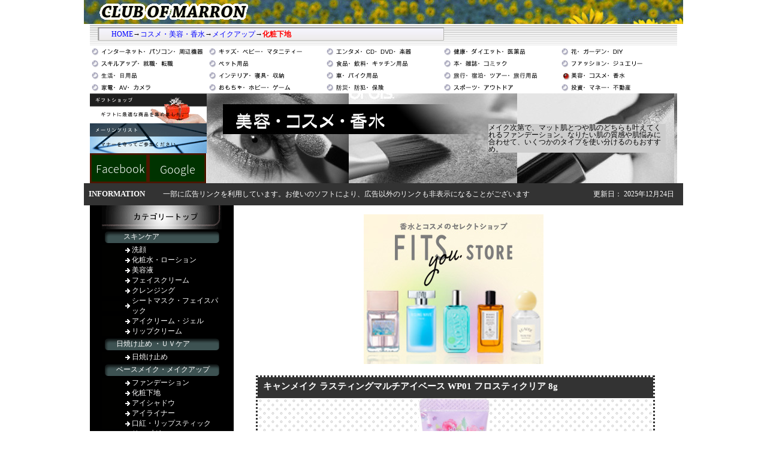

--- FILE ---
content_type: text/html
request_url: http://www.marronclub.com/S1190200.05.html
body_size: 7432
content:
<!DOCTYPE HTML PUBLIC "-//W3C//DTD HTML 4.01 Transitional//EN">
<html>
<head>
<head>
<!-- 以下Global site tag (gtag.js) - Google Analytics -->
<script async src="https://www.googletagmanager.com/gtag/js?id=UA-163411-1"></script>
<script>
  window.dataLayer = window.dataLayer || [];
  function gtag(){dataLayer.push(arguments);}
  gtag('js', new Date());

  gtag('config', 'UA-163411-1');
  gtag('config', 'UA-163411-7');
</script>
<!-- 以上Global site tag (gtag.js) - Google Analytics -->
<!-- Google Tag Manager -->
<script>(function(w,d,s,l,i){w[l]=w[l]||[];w[l].push({'gtm.start':
new Date().getTime(),event:'gtm.js'});var f=d.getElementsByTagName(s)[0],
j=d.createElement(s),dl=l!='dataLayer'?'&l='+l:'';j.async=true;j.src=
'https://www.googletagmanager.com/gtm.js?id='+i+dl;f.parentNode.insertBefore(j,f);
})(window,document,'script','dataLayer','GTM-KRKZ97H');</script>
<!-- End Google Tag Manager -->
<META http-equiv="Content-Type" content="text/html; charset=UTF-8"Keywords="S1190200.01 メイクアップ　通信販売　通販　オンラインショッピング　ネットショップ　インターネットショッピング　コスメ　化粧品　化粧下地　メイクアップ　初売り">
<title>【CLUB OF MARRON】化粧下地</title>
<link href="2007index.css" rel="stylesheet" type="text/css">
<style type="text/css">
<!--
@import url("style.css");
-->
</style>
<!--ここから　LinkSwitch VC  Head内-->
<script type="text/javascript" language="javascript">
    var vc_pid = "885261786";
</script><script type="text/javascript" src="//aml.valuecommerce.com/vcdal.js" async></script>
<!--ここまで　LinkSwitch VC -->

<!--ここからfroglink AT-->
<script>
	var froglink = window.froglink || {};
	froglink.atkey ='4151313320c6b2433e681fd103ae40f7';
	(function(d){var s=d.createElement('script');s.src='https://h.accesstrade.net/js/froglink/froglink_min.js';s.type="text/javascript";s.async=true;var e=d.getElementsByTagName('script')[0];e.parentNode.insertBefore(s,e);})(document);
</script>
<!--ここまで　froglink AT-->
</head>
<body>
<!-- Google Tag Manager (noscript) -->
<noscript><iframe src="https://www.googletagmanager.com/ns.html?id=GTM-KRKZ97H"
height="0" width="0" style="display:none;visibility:hidden"></iframe></noscript>
<!-- End Google Tag Manager (noscript) -->
    <!-- Event snippet for Example conversion page -->
    <script>
      gtag('event', 'conversion', {'send_to': 'AW-CONVERSION_ID/CONVERSION_LABEL',
        'value': 1.0,
        'currency': 'JPY'
      });
    </script>

<div align="center"> 
  <table width="1000" border="0" cellpadding="0" cellspacing="0" class="allCELL">
    <tr> 
      <td><table width="1000" border="0" cellpadding="0" cellspacing="0" background="img/2005/top_wave.jpg">
          <tr> 
            <td><img src="img/2006/cate_alltop01.gif" width="512" height="40"></td>
            <td>&nbsp;</td>
            <td width="400" valign="bottom" nowrap> <div align="right"></div></td>
          </tr>
        </table>
        <table width="980" border="0" align="center" cellpadding="0" cellspacing="0" background="img/2006/search_back.gif" class="allCELL">
          <form method="get" action="http://www.google.com/custom" target="_top">
            <tr> 
              <td height="36"> 
                <!-- SiteSearch Google -->
                　　　<a href="index.html">HOME</a>→<a href="S1190000.html">コスメ・美容・香水</a>→<a href="S1190200.html">メイクアップ</a>→<a href="S1190200.05.html"><strong><font color="#FF0000">化粧下地</font></strong></a></td>
              <td>&nbsp;</td>
            </tr>
          </form>
        </table>
        <div align="center"> 
          <table width="980" border="0" cellpadding="0" cellspacing="0">
            <tr> 
              <td width="20%"><a href="A1010000.html"><img src="img/196x20-aA.gif" width="196" height="20" border="0"></a></td>
              <td width="20%"><a href="E1050000.html"><img src="img/196x20-aE.gif" width="196" height="20" border="0"></a></td>
              <td><a href="I1090000.html"><img src="img/196x20-aI.gif" width="196" height="20" border="0"></a></td>
              <td width="20%"><a href="M1130000.html"><img src="img/196x20-aM.gif" width="196" height="20" border="0"></a></td>
              <td width="20%"><a href="Q1170000.html"><img src="img/196x20-aQ.gif" width="196" height="20" border="0"></a></td>
            </tr>
            <tr> 
              <td><a href="B1020000.html"><img src="img/196x20-aB.gif" width="196" height="20" border="0"></a></td>
              <td><a href="F1060000.html"><img src="img/196x20-aF.gif" width="196" height="20" border="0"></a></td>
              <td><a href="J1100000.html"><img src="img/196x20-aJ.gif" width="196" height="20" border="0"></a></td>
              <td><a href="N1140000.html"><img src="img/196x20-aN.gif" width="196" height="20" border="0"></a></td>
              <td><a href="R1180000.html"><img src="img/196x20-aR.gif" width="196" height="20" border="0"></a></td>
            </tr>
            <tr> 
              <td><a href="C1030000.html"><img src="img/196x20-aC.gif" width="196" height="20" border="0"></a></td>
              <td><a href="G1070000.html"><img src="img/196x20-aG.gif" width="196" height="20" border="0"></a></td>
              <td><a href="K1110000.html"><img src="img/196x20-aK.gif" width="196" height="20" border="0"></a></td>
              <td><a href="O1150000.html"><img src="img/196x20-aO.gif" width="196" height="20" border="0"></a></td>
              <td><a href="S1190000.html"><img src="img/196x20-bS.gif" width="196" height="20" border="0"></a></td>
            </tr>
            <tr> 
              <td><a href="D1040000.html"><img src="img/196x20-aD.gif" width="196" height="20" border="0"></a></td>
              <td><a href="H1080000.html"><img src="img/196x20-aH.gif" width="196" height="20" border="0"></a></td>
              <td><a href="L1120000.html"><img src="img/196x20-aL.gif" width="196" height="20" border="0"></a></td>
              <td><a href="P1160000.html"><img src="img/196x20-aP.gif" width="196" height="20" border="0"></a></td>
              <td><a href="T1200000.html"><img src="img/196x20-aT.gif" width="196" height="20" border="0"></a></td>
            </tr>
          </table>
          <table width="980" border="0" cellspacing="0" cellpadding="0">
            <tr> 
              <td><table width="195" border="0" cellspacing="0" cellpadding="0">
                  <tr> 
                    <td height="50" colspan="2"><a href="giftshop-top.html"><img src="img/195x50-giftbanner.gif" width="195" height="50" border="0"></a></td>
                  </tr>
                  <tr> 
                    <td height="50" colspan="2"><a href="https://groups.google.com/g/marronclub/" target="_blank"><img src="img/195x50-mailbanner-.gif" width="195" height="50" border="0"></a><a href="https://www.facebook.com/groups/marronclub/" target="_blank"></a></td>
                  </tr>
                  <tr> 
                    <td height="50"><a href="https://www.facebook.com/groups/marronclub/" target="_blank"><img src="img/97x50fb.png" alt="FB" width="97" height="50" border="0"></a><a href="chat/miuchat.cgi"></a></td>
                    <td><a href="https://groups.google.com/g/marronclub/" target="_blank"><img src="img/97x50gg.png" alt="Google Groups" width="97" height="50" border="0"></a><a href="link/index.html"></a></td>
                  </tr>
                </table></td>
              <td><table width="785" height="150" border="0" align="right" cellpadding="0" cellspacing="0" class="allCELL">
                  <tr> 
                    <td background="img/780x150-S.jpg"> <div align="center"> 
                        <table width="750" border="0" cellspacing="0" cellpadding="0">
                          <tr> 
                            <td width="450">&nbsp;</td>
                            <td><table width="296" border="0" align="center" cellpadding="0" cellspacing="0" class="UI9">
                                <tr> 
                                  <td width="296" valign="middle" bgcolor="#CCCCCC"> <div align="left">メイク次第で、マット肌とつや肌のどちらも叶えてくれるファンデーション。なりたい肌の質感や肌悩みに合わせて、いくつかのタイプを使い分けるのもおすすめ。 
                                  </div></td>
                                </tr>
                              </table></td>
                          </tr>
                        </table>
                      </div></td>
                  </tr>
                </table></td>
            </tr>
          </table>
        </div></td>
    </tr>
  </table>
  <table width="1000" border="0" cellpadding="0" cellspacing="0" bgcolor="#333333">
    <tr> 
      <td width="110"> <div align="right"> 
          <p align="center" class="tdline"><font color="#FFFFFF"><b>INFORMATION</b> 
            </font></p>
        </div></td>
      <td class="infoLINK"><font color="#FFFFFF">　</font><font color="#FFFFFF" class="small">一部に広告リンクを利用しています。お使いのソフトにより、広告以外のリンクも非表示になることがございます</font></td>
      <td width="150"><div align="right"><font color="#FFFFFF">更新日： 
          <!-- #BeginDate format:Ja2 -->2025年12月24日 <!-- #EndDate -->
          　</font></div></td>
    </tr>
  </table>
  <table width="1000" border="0" cellpadding="0" cellspacing="0" class="allCELL">
    <tr> 
      <td> <div align="center"> 
          <table width="980" border="0" cellspacing="0" cellpadding="0">
            <tr> 
              <td width="240" valign="top"> <table width="239" height="900" border="0" cellpadding="0" cellspacing="0">
                  <tr> 
                    <td width="239"><iframe src="menu_s.html" height=900 width=240 frameborder=0 align=justify name="home">iframe対応のブラウザで</iframe></td>
                  </tr>
                </table>
                <table border=2 cellspacing=2 cellpadding=0 width=240 bordercolor="#999999">
                  <tr> 
                    <td valign="top"> <div align="center"> 
                        <table width="100%" height="30" border="0" align="center" cellpadding="4" cellspacing="1" bgcolor="#999999">
                          <tr> 
                            <td background="image/bg-01.gif" bgcolor="#FFFFFF" class="tdline"> 
                              <div align="center" class="bb"><b><font color="#000000"><b>PR</b></font></b></div></td>
                          </tr>
                        </table>
                        <table width="90%" border="0" align="center" cellpadding="4" cellspacing="1">
                          <tr> 
                            <td bgcolor="#F4FCFF"><p><a href="https://px.a8.net/svt/ejp?a8mat=3Z55ZC+B9G7QQ+4GRI+5YJRM" rel="nofollow">フィッツオンラインストア</a>
<img border="0" width="1" height="1" src="https://www16.a8.net/0.gif?a8mat=3Z55ZC+B9G7QQ+4GRI+5YJRM" alt=""><img src="image/new1RDmg.gif" alt="new"><br>

                            </p></td>
                          </tr>
                        </table>
                      </div></td>
                  </tr>
                </table>
                <br>
                <div align="center">
                  <script async src="https://pagead2.googlesyndication.com/pagead/js/adsbygoogle.js"></script>
                  <!-- 左スクエア 200x200 -->
                  <ins class="adsbygoogle"
     style="display:block"
     data-ad-client="ca-pub-8388141442393025"
     data-ad-slot="9434256874"
     data-ad-format="auto"
     data-full-width-responsive="true"></ins>
                  <script>
     (adsbygoogle = window.adsbygoogle || []).push({});
                        </script>
                </div></td>
              <td valign="top"> <div align="center"> <br>
                  <table border="0" cellspacing="0" cellpadding="0" align="center">
                    <tr> 
                      <td><a href="https://px.a8.net/svt/ejp?a8mat=3Z55ZC+B9G7QQ+4GRI+5ZU29" target="_blank" rel="nofollow">
<img border="0" width="300" height="250" alt="1224" src="https://www28.a8.net/svt/bgt?aid=240426120681&wid=001&eno=01&mid=s00000020835001007000&mc=1"></a>
<img border="0" width="1" height="1" src="https://www12.a8.net/0.gif?a8mat=3Z55ZC+B9G7QQ+4GRI+5ZU29" alt="">&nbsp;</td>
                    </tr>
                  </table>
                  <br>
                  <table width="90%"border="0" align="center" cellpadding="0" cellspacing="0" style="border-style:dotted;border-width:3px;border-color:#333333;">
                    <tr>
                      <td height="35" bgcolor="#333333"><table width="0" border="0" cellspacing="0" cellpadding="0">
                        <tr>
                          <td width=5></td>
                          <td bgcolor="#333333" class="bb"><font color="#FFFFFF">キャンメイク ラスティングマルチアイベース WP01 フロスティクリア 8g</font></td>
                          <td width=5></td>
                        </tr>
                      </table></td>
                    </tr>
                    <tr>
                      <td height="35" background="image/dotsmall.gif"><table width="95%" border="0" align="center" cellpadding="0" cellspacing="0">
                        <tr>
                          <td align="center"><IMG src="https://m.media-amazon.com/images/I/61WuenuZNDL._AC_SX679_.jpg" alt="1224" height="300" border=0 ><IMG border=0 width=1 height=1 src="https://ad.linksynergy.com/fs-bin/show?id=e2LGicsaDrU&bids=992149.306270050&type=2&subid=0" >&nbsp;</td>
                        </tr>
                        <tr>
                          <td bgcolor="#FFFFFF"><div align="center"><font color="#FF0000"> ￥550</font></div></td>
                        </tr>
                        <tr>
                          <td align="center" bgcolor="#FFFFFF"><a href="https://amzn.to/3L6rSTC">キャンメイク ラスティングマルチアイベース WP01 フロスティクリア 8g</a></td>
                        </tr>
                        <tr>
                          <td bgcolor="#FFFFFF"><p><img src="image/new1RDmg.gif" alt="new">アイメイクをキープ! アイシャドウ、アイブロウ、アイライナーにも使える、マルチなアイメイク下地。ウォータープルーフタイプ。01 フロスティクリア<br>
                            </p></td>
                        </tr>
                      </table></td>
                    </tr>
                  </table>
                  <br>
                  <table width="90%"border="0" align="center" cellpadding="0" cellspacing="0" style="border-style:dotted;border-width:3px;border-color:#333333;">
                    <tr>
                      <td height="35" bgcolor="#333333"><table width="0" border="0" cellspacing="0" cellpadding="0">
                        <tr>
                          <td width=5></td>
                          <td bgcolor="#333333" class="bb"><font color="#FFFFFF">トーン ステイン カラー コレクティング プライマー</font></td>
                          <td width=5></td>
                        </tr>
                      </table></td>
                    </tr>
                    <tr>
                      <td height="35" background="image/dotsmall.gif"><table width="95%" border="0" align="center" cellpadding="0" cellspacing="0">
                        <tr>
                          <td align="center"><IMG src="https://m.media-amazon.com/images/I/41hRRuALbnL._AC_SX679_.jpg" alt="1122" width="300" border=0 ></td>
                        </tr>
                        <tr>
                          <td bgcolor="#FFFFFF"><div align="center"><font color="#FF0000">ブラックフライデー先行セール 20パーセントの割引で￥2,464-20% ￥2,46</font></div></td>
                        </tr>
                        <tr>
                          <td align="center" bgcolor="#FFFFFF">トーン ステイン カラー コレクティング プライマー</td>
                        </tr>
                        <tr>
                          <td bgcolor="#FFFFFF"><p>&nbsp;</p>
                            <ul>
                              <li>💙【リニューアル新発売】7分ごとに1本売れた*¹ＶＤＬ　カラー　コレクティング　プライマーがリニューアル！旧製品のトーン補正効果はそのまま、なめらかな塗り心地に! *¹2023.1.1～12.31　旧製品の韓国におけるシリーズ出荷数より算出</li>
                              <li>💙【肌悩み別トーン補正ベース】黄み・赤み・くすみなどの肌悩みをカバーし、肌に澄明感とトーン補正効果を与える 肌悩みに合わせてカラーを選べるトーン補正ベース</li>
                              <li>💙【03 ペール ブルー】澄明感のある白っぽさを与えるブルー色のコレクティングプライマー。肌の黄みを補正するブルーピグメント*²とエラストマー*³を最適なバランスで配合し、トーンアップはもちろん澄明感のある肌を演出 *²着色剤：グンジョウ　*³非水系増粘剤：(ジメチコン／ビニルジメチコン)クロスポリマー)</li>
                              <li>💙【キレイで澄明感のある、みずみずしい明るい肌に仕上げる】軽いオイル*⁴とフィルムフォーマー*⁷を配合し薄くさらっと密着して、肌の凹凸をカバーし、ブラー効果で白い肌を演出。*⁴整肌成分：メチルトリメチコン　*⁷皮膜形成剤：（アクリレーツ／メタクリル酸ポリトリメチルシロキシ）コポリマー</li>
                              <li>💙【こんなお肌悩みに】黄ぐすみの気になる肌、赤みorニキビ跡の気になるある肌</li>
                              <li>💙【使い方TIPS】鮮やかでカバー効果のあるトーン補正がしたい方は乾いた手やスポンジを使って肌に塗ってください。サラサラした鮮やかな肌を演出できます。うるおい肌を演出したいなら水に濡らしたスポンジで肌に塗ってください。</li>
                            </ul>
                            <p>&nbsp;</p></td>
                        </tr>
                      </table></td>
                    </tr>
                  </table>
                  <br>
                  <table width="90%"border="0" align="center" cellpadding="0" cellspacing="0" style="border-style:dotted;border-width:3px;border-color:#333333;">
                    <tr>
                      <td height="35" bgcolor="#333333"><table width="0" border="0" cellspacing="0" cellpadding="0">
                        <tr>
                          <td width=5></td>
                          <td bgcolor="#333333" class="bb"><font color="#FFFFFF">CEZANNE（セザンヌ）｜皮脂テカリ防止下地</font></td>
                          <td width=5></td>
                        </tr>
                      </table></td>
                    </tr>
                    <tr>
                      <td height="35" background="image/dotsmall.gif"><table width="95%" border="0" align="center" cellpadding="0" cellspacing="0">
                        <tr>
                          <td align="center"><IMG src="https://m.media-amazon.com/images/I/51AT6xQaNQL._AC_SX679_.jpg" alt="1122" width="300" border=0 ></td>
                        </tr>
                        <tr>
                          <td bgcolor="#FFFFFF"><div align="center"><font color="#FF0000"> ￥660</font></div></td>
                        </tr>
                        <tr>
                          <td align="center" bgcolor="#FFFFFF"><a href="https://amzn.to/4oaPiEQ">CEZANNE（セザンヌ）｜皮脂テカリ防止下地</a></td>
                        </tr>
                        <tr>
                          <td bgcolor="#FFFFFF"><p>SPF28・PA++。メイク崩れの原因となる、皮脂を吸収。ベタつかずサラサラの感触で、ファンデーションの美しい仕上がりが続きます。化粧もち持続成分(ロングラスティング成分)配合。皮脂吸着パウダーが毛穴の凹凸をカバーし、さらに光拡散効果で目立たせません。顔のくすみを飛ばし、透明感を与えるライトブルー。水・汗に崩れにくい、ウォータープルーフ処方。</p></td>
                        </tr>
                      </table></td>
                    </tr>
                  </table>
                  <br>
                  <table width="90%"border="0" align="center" cellpadding="0" cellspacing="0" style="border-style:dotted;border-width:3px;border-color:#333333;">
                    <tr>
                      <td height="35" bgcolor="#333333"><table width="0" border="0" cellspacing="0" cellpadding="0">
                        <tr>
                          <td width=5></td>
                          <td bgcolor="#333333" class="bb"><font color="#FFFFFF"> コントロールベイスe＜SPF25・PA++＞</font></td>
                          <td width=5></td>
                        </tr>
                      </table></td>
                    </tr>
                    <tr>
                      <td height="35" background="image/dotsmall.gif"><table width="95%" border="0" align="center" cellpadding="0" cellspacing="0">
                        <tr>
                          <td align="center"><IMG src="https://m.media-amazon.com/images/I/213Gm+BNEtL._AC_.jpg" alt="1122" height="300" border=0 ></td>
                        </tr>
                        <tr>
                          <td bgcolor="#FFFFFF"><div align="center"><font color="#FF0000"> 	￥3,450</font></div></td>
                        </tr>
                        <tr>
                          <td align="center" bgcolor="#FFFFFF"><a href="https://amzn.to/4a4Pzpt">コントロールベイスe＜SPF25・PA++＞</a></td>
                        </tr>
                        <tr>
                          <td bgcolor="#FFFFFF"><p>素肌に足りない光を補い、透明感を高める化粧下地。光コントロールと光反射量の増幅により、内側から明るさと輝きを感じる肌へ導きます。さらに、肌に溶け込むような使用性により、高いうるおい感までも与えます。青・黄・赤の光がバランスよく反射することで、肌は透明感を放ちます。 ごわつきやすい肌には、ブルーがおすすめです。<br>
                              <br>
                            </p></td>
                        </tr>
                      </table></td>
                    </tr>
                  </table>
                  <br>
                  <table width="90%"border="0" align="center" cellpadding="0" cellspacing="0" style="border-style:dotted;border-width:3px;border-color:#333333;">
                    <tr>
                      <td height="35" bgcolor="#333333"><table width="0" border="0" cellspacing="0" cellpadding="0">
                        <tr>
                          <td width=5></td>
                          <td bgcolor="#333333" class="bb"><font color="#FFFFFF">モイストプリズムプライマー＜SPF28・PA++＞</font></td>
                          <td width=5></td>
                        </tr>
                      </table></td>
                    </tr>
                    <tr>
                      <td height="35" background="image/dotsmall.gif"><table width="95%" border="0" align="center" cellpadding="0" cellspacing="0">
                        <tr>
                          <td align="center"><img src="https://m.media-amazon.com/images/I/41XcIrw0UPL._AC_SX679_.jpg" alt="1122" height="300" border="0" style="margin:2px" title="">&nbsp;</td>
                        </tr>
                        <tr>
                          <td bgcolor="#FFFFFF"><div align="center"><font color="#FF0000"> ￥990</font></div></td>
                        </tr>
                        <tr>
                          <td align="center" bgcolor="#FFFFFF"><a href="https://amzn.to/3LR5fCV">モイストプリズムプライマー＜SPF28・PA++＞</a></td>
                        </tr>
                        <tr>
                          <td align="center" bgcolor="#FFFFFF"> 美容保湿成分 立体ツヤ 透明感 UVカット</td>
                        </tr>
                        <tr>
                          <td bgcolor="#FFFFFF"><p>立体ツヤを仕込むうるおいベース♥高輝度パール配合で、立体感とうるおいのあるツヤ肌仕上がり。<br>
                            肌に透明感を与え、自然にトープアップ。みずみずしく美容液のようなテクスチャー。スキンケアのような保湿効果。<br>
                            美容保湿成分17種配合。SPF28、PA＋＋。長時間うるおいが続く。</p></td>
                        </tr>
                      </table></td>
                    </tr>
                  </table>
                  <br>
                  <table width="90%"border="0" align="center" cellpadding="0" cellspacing="0" style="border-style:dotted;border-width:3px;border-color:#333333;">
                    <tr>
                      <td height="35" bgcolor="#333333"><table width="0" border="0" cellspacing="0" cellpadding="0">
                        <tr>
                          <td width=5></td>
                          <td bgcolor="#333333" class="bb"><font color="#FFFFFF">トーンアップベース N＜SPF43・PA+++＞</font></td>
                          <td width=5></td>
                        </tr>
                      </table></td>
                    </tr>
                    <tr>
                      <td height="35" background="image/dotsmall.gif"><table width="95%" border="0" align="center" cellpadding="0" cellspacing="0">
                        <tr>
                          <td align="center"><IMG src="https://m.media-amazon.com/images/I/61jOsCuSB5L._AC_SX679_.jpg" alt="1122" height="300" border=0 ><IMG border=0 width=1 height=1 src="https://ad.linksynergy.com/fs-bin/show?id=e2LGicsaDrU&bids=992149.4213369431&type=2&subid=0" >&nbsp;</td>
                        </tr>
                        <tr>
                          <td bgcolor="#FFFFFF"><div align="center"><font color="#FF0000"> ブラックフライデー先行セール 10パーセントの割引で￥1,467-10% ￥1,467</font></div></td>
                        </tr>
                        <tr>
                          <td align="center" bgcolor="#FFFFFF">トーンアップベース N＜SPF43・PA+++＞</td>
                        </tr>
                        <tr>
                          <td align="center" bgcolor="#FFFFFF">ツヤ肌</td>
                        </tr>
                        <tr>
                          <td bgcolor="#FFFFFF"><p>&nbsp;</p>
                            <ul>
                              <li>〇全カラーナチュラルなツヤ肌仕上げに：シルバーパール配合で自然なツヤ感を演出。のびが良く、肌なじみのいい処方に！〇SPF43 PA+++　紫外線吸収剤不使用。〇3種の美容液成分in（すべて保湿成分）</li>
                            </ul>
                            <p><br>
                              <br>
                            </p></td>
                        </tr>
                      </table></td>
                    </tr>
                  </table>
                  <br>
                  <table border=2 cellspacing=2 cellpadding=5 width=600 bgcolor="#cc4292" bordercolor="#000000">
                    <tr> 
                      <td valign="top" bgcolor="#E0C2E0"> <div align="center"><font color="#660033" class="bb">関連商品</font></div></td>
                    </tr>
                    <tr> 
                      <td valign="top" bgcolor="#FFFFFF" class="bb"> <div align="center"><a href="http://ad2.trafficgate.net/t/r/22/188/54702_54702/0/-/https://www.rakuten.co.jp/category/405258/?l-id=www_PC_category/beauty_gt_bty_pc_leftnavi" title="1225" target="_blank">そのほかの化粧下地 </a></div></td>
                    </tr>
                  </table>
                  <br>
                  <br>
                  <a class="twitter-timeline" href="https://twitter.com/marron_web" data-widget-id="300895670049579008">@marron_web からのツイート</a>
                  <script>!function(d,s,id){var js,fjs=d.getElementsByTagName(s)[0];if(!d.getElementById(id)){js=d.createElement(s);js.id=id;js.src="//platform.twitter.com/widgets.js";fjs.parentNode.insertBefore(js,fjs);}}(document,"script","twitter-wjs");</script>
                  <br>
                  <br>
                  <br>
                  <table width="600" border="0" cellspacing="0" cellpadding="0">
                   
                    <tr>

                    </tr>
                  </table>
                </div></td>
            </tr>
          </table>
        </div></td>
    </tr>
  </table>
  <BR>
  内容・画像等の無断転載を禁止します。<BR>
  Copyright 2000 <img src="image/marronclub-133x28.gif" width="133" height="28" border="0">All 
  rights reserved. </DIV>
<script type="text/javascript">
var gaJsHost = (("https:" == document.location.protocol) ? "https://ssl." : "http://www.");
document.write(unescape("%3Cscript src='" + gaJsHost + "google-analytics.com/ga.js' type='text/javascript'%3E%3C/script%3E"));
</script>
<script type="text/javascript">
try {
var pageTracker = _gat._getTracker("UA-163411-1");
pageTracker._trackPageview();
} catch(err) {}</script>
<!-- ここから　Rakuten Automate starts LS-->
<script type="text/javascript">
    var _rakuten_automate = {u1: "", snippetURL: "https://automate-frontend.linksynergy.com/minified_logic.js", automateURL: "https://automate.linksynergy.com", widgetKey: "vX8ffzBQcHcQkQ3muObfWXrnu56aHR1t", aelJS: null, useDefaultAEL: false, loaded: false, events: [] };var ael=window.addEventListener;window.addEventListener=function(a,b,c,d){"click"!==a&&_rakuten_automate.useDefaultAEL?ael(a,b,c):_rakuten_automate.events.push({type:a,handler:b,capture:c,rakuten:d})};_rakuten_automate.links={};var httpRequest=new XMLHttpRequest;httpRequest.open("GET",_rakuten_automate.snippetURL,!0);httpRequest.timeout=5E3;httpRequest.ontimeout=function(){if(!_rakuten_automate.loaded){for(i=0;i<_rakuten_automate.events.length;i++){var a=_rakuten_automate.events[i];ael(a.type,a.handler,a.capture)}_rakuten_automate.useDefaultAEL=!0}};httpRequest.onreadystatechange=function(){httpRequest.readyState===XMLHttpRequest.DONE&&200===httpRequest.status&&(eval(httpRequest.responseText),_rakuten_automate.run(ael))};httpRequest.send(null);
</script>
<!--ここまで Rakuten Automate ends LS -->
</body>
</html>


--- FILE ---
content_type: text/html
request_url: http://www.marronclub.com/menu_s.html
body_size: 1339
content:
<!DOCTYPE HTML PUBLIC "-//W3C//DTD HTML 4.01 Transitional//EN">
<html>
<head>
<meta http-equiv="Content-Type" content="text/html; charset=Shift_JIS">
<title>-CLUB OF MARRON-「ショッピング・サービス」と便利で役立つ情報バラエティーサイト</title>
<link href="menu_only.css" rel="stylesheet" type="text/css">
</head>

<body bgcolor="#000000" text="#FFFFFF" link="#99CCFF" vlink="#9966FF" alink="#0099CC">
<div align="center"> 
  <table width="200" border="0" cellpadding="0" cellspacing="0">
    <tr> 
      <td colspan="2"> <div align="center"> <a href="S1190000.html" target="_top"><img src="img/200x40-catetop-back.gif" height="40" border="0"></a> 
        </div></td>
    </tr>
    <tr> 
      <td height="26" colspan="2" background="img/200x26-menuback01.gif">　　　<a href="S1190100.html" target="_top">スキンケア</a></td>
    </tr>
    <tr> 
      <td><img src="img/menu-bigarrow.gif" width="50" height="17"></td>
      <td><a href="S1190103.html" target="_top">洗顔</a></td>
    </tr>
    <tr> 
      <td><img src="img/menu-bigarrow.gif" width="50" height="17"></td>
      <td><a href="S1190102.html" target="_top">化粧水・ローション</a></td>
    </tr>
    <tr> 
      <td><img src="img/menu-bigarrow.gif" width="50" height="17"></td>
      <td><a href="S1190101.html" target="_top">美容液</a></td>
    </tr>
    <tr> 
      <td><img src="img/menu-bigarrow.gif" width="50" height="17"></td>
      <td><a href="S1190104.html" target="_top">フェイスクリーム</a></td>
    </tr>
    <tr> 
      <td><img src="img/menu-bigarrow.gif" width="50" height="17"></td>
      <td><a href="S1190105.html" target="_top">クレンジング</a></td>
    </tr>
    <tr> 
      <td><img src="img/menu-bigarrow.gif" width="50" height="17"></td>
      <td><a href="S1190106.html" target="_top">シートマスク・フェイスパック</a></td>
    </tr>
    <tr> 
      <td><img src="img/menu-bigarrow.gif" width="50" height="17"></td>
      <td><a href="S1190108.html" target="_top">アイクリーム・ジェル</a></td>
    </tr>
    <tr>
      <td><img src="img/menu-bigarrow.gif" width="50" height="17"></td>
      <td><a href="S1190110.html" target="_top">リップクリーム</a></td>
    </tr>
    <tr> 
      <td height="26" colspan="2" background="img/200x26-menuback01.gif">　　<a href="S1190109.html" target="_top">日焼け止め ・ＵＶケア</a></td>
    </tr>
    <tr>
      <td height="13" ><img src="img/menu-bigarrow.gif" width="50" height="17"></td>
      <td height="13" ><a href="S11901091.html" target="_top">日焼け止め</a></td>
    </tr>
    <tr>
      <td height="26" colspan="2" background="img/200x26-menuback01.gif">　　<a href="S1190200.html" target="_top">ベースメイク・メイクアップ</a></td>
    </tr>
    <tr>
      <td><img src="img/menu-bigarrow.gif" width="50" height="17"></td>
      <td><a href="S1190200.01.html" target="_top">ファンデーション</a></td>
    </tr>
    <tr>
      <td><img src="img/menu-bigarrow.gif" width="50" height="17"></td>
      <td><a href="S1190200.05.html" target="_top">化粧下地</a></td>
    </tr>
    <tr>
      <td><img src="img/menu-bigarrow.gif" width="50" height="17"></td>
      <td><a href="S1190200.02.html" target="_top">アイシャドウ</a></td>
    </tr>
    <tr>
      <td><img src="img/menu-bigarrow.gif" width="50" height="17"></td>
      <td><a href="S1190200.03.html" target="_top">アイライナー</a></td>
    </tr>
    <tr>
      <td><img src="img/menu-bigarrow.gif" width="50" height="17"></td>
      <td><a href="S1190200.04.html" target="_top">口紅・リップスティック</a></td>
    </tr>
    <tr>
      <td><img src="img/menu-bigarrow.gif" width="50" height="17"></td>
      <td><a href="S1190200.10.html" target="_top">リップグロス</a></td>
    </tr>
    <tr>
      <td><img src="img/menu-bigarrow.gif" alt="" width="50" height="17"></td>
      <td><a href="S1190200.06.html" target="_top">チーク </a></td>
    </tr>
    <tr>
      <td><img src="img/menu-bigarrow.gif" alt="" width="50" height="17"></td>
      <td><a href="S1190200.07.html" target="_top">マスカラ</a></td>
    </tr>
    <tr>
      <td><img src="img/menu-bigarrow.gif" alt="" width="50" height="17"></td>
      <td><a href="S1190200.08.html" target="_top">アイブロウ・眉マスカラ</a></td>
    </tr>
    <tr>
      <td><img src="img/menu-bigarrow.gif" alt="" width="50" height="17"></td>
      <td><a href="S1190200.09.html" target="_top">フェイスカラー・パウダー</a></td>
    </tr>
    <tr>
      <td><img src="img/menu-bigarrow.gif" alt="" width="50" height="17"></td>
      <td><a href="S1190200.11.html" target="_top">コンシーラー</a></td>
    </tr>
    <tr> 
      <td height="26" colspan="2" background="img/200x26-menuback01.gif">　　　<a href="S1190300.html" target="_top">メイク道具・ケアグッズ</a></td>
    </tr>
    <tr> 
      <td height="26" colspan="2" background="img/200x26-menuback01.gif">　　　<a href="S1190400.html" target="_top">ヘアケア・スタイリング</a><font color="#FFFFFF">　</font></td>
    </tr>
    <tr>
      <td><img src="img/menu-bigarrow.gif" width="50" height="17"></td><td><a href="S1190401.html" target="_top">シャンプー</a></td>
    </tr>
    <tr>
      <td><img src="img/menu-bigarrow.gif" width="50" height="17"></td>
      <td><a href="S1190402.html" target="_top">トリートメント</a></td>
    </tr>
    <tr> 
      <td height="26" colspan="2" background="img/200x26-menuback01.gif">　　　<a href="S1190500.html" target="_top">香水・フレグランス</a></td>
    </tr>
    <td height="26" colspan="2" background="img/200x26-menuback01.gif">　　　<a href="S1190600.html" target="_top">ネイル用品・サロン</a></td>
    </tr>
    <tr> 
      <td height="26" colspan="2" background="img/200x26-menuback01.gif">　　　<a href="S1190700.html" target="_top">ボディケア</a></td>
    </tr>
    <tr> 
      <td height="26" colspan="2" background="img/200x26-menuback01.gif">　　　<a href="S1190800.html" target="_top">アロマ・お香</a></td>
    </tr>
    <tr> 
      <td height="26" colspan="2" background="img/200x26-menuback02.gif">　　<a href="N1140200.html" target="_top">本：ライフスタイル</a></td>
    </tr>
    <tr> 
      <td height="26" colspan="2" background="img/200x26-menuback02.gif">　　<a href="N1141200.html" target="_top">本：資格・検定</a></td>
    </tr>
    <tr> 
      <td height="26" colspan="2" background="img/200x26-menuback03.gif">　　<a href="https://marronclub.jugem.jp/" target="_blank">Marronclub 
        番外編</a> </td>
    </tr>
    <tr> 
      <td height="26" colspan="2" background="img/200x26-menuback03.gif">　　<a href="http://d.hatena.ne.jp/marron1278/" target="_blank">Health 
        Club番外編</a></td>
    </tr>
    <tr> 
      <td height="26" colspan="2" background="img/200x26-menuback03.gif">　　<a href="http://blog.livedoor.jp/marronclub/" target="_blank">As 
        of Today </a></td>
    </tr>
    <tr> 
      <td height="26" colspan="2" background="img/200x26-menuback03.gif">　　<a href="http://plaza.rakuten.co.jp/newproducts/" target="_blank">あたらしもん</a></td>
    </tr>
  </table>
</div>
</body>
</html>


--- FILE ---
content_type: text/html; charset=utf-8
request_url: https://www.google.com/recaptcha/api2/aframe
body_size: 135
content:
<!DOCTYPE HTML><html><head><meta http-equiv="content-type" content="text/html; charset=UTF-8"></head><body><script nonce="wG_r5KsTYZ5k51Dals9iVA">/** Anti-fraud and anti-abuse applications only. See google.com/recaptcha */ try{var clients={'sodar':'https://pagead2.googlesyndication.com/pagead/sodar?'};window.addEventListener("message",function(a){try{if(a.source===window.parent){var b=JSON.parse(a.data);var c=clients[b['id']];if(c){var d=document.createElement('img');d.src=c+b['params']+'&rc='+(localStorage.getItem("rc::a")?sessionStorage.getItem("rc::b"):"");window.document.body.appendChild(d);sessionStorage.setItem("rc::e",parseInt(sessionStorage.getItem("rc::e")||0)+1);localStorage.setItem("rc::h",'1766928267810');}}}catch(b){}});window.parent.postMessage("_grecaptcha_ready", "*");}catch(b){}</script></body></html>

--- FILE ---
content_type: text/css
request_url: http://www.marronclub.com/2007index.css
body_size: 843
content:
body {
	margin-top: 0px;
	margin-bottom: 0px;
	margin-left: 0px;
	margin-right: 0px;
	font-size:9pt;
}

td {font-size:9pt;}

.b11 {
	font-size:11pt;
	font-weight: bold;
}

.bUI11 {
	font-size:11pt;
	font-weight: bold;
	font-family: "MS UI Gothic";

}

.tdline { line-height: 150%; }


a:link    {text-decoration:none; color:#0000ff}
a:visited {text-decoration:none; color:#000080}
a:active  {text-decoration:underline; color:#ff8080}
a:hover   {
	text-decoration:underline;
	color:#000066
}

.trbCELL {
border-color : #c0c0c0;
border-top-width : 0;
border-right-width : 1;
border-bottom-width : 1;
border-left-width : 0;
border-style : dotted;
}
.trb2CELL {
border-color : #c0c0c0;
border-top-width : 1;
border-right-width : 1;
border-bottom-width : 1;
border-left-width : 0;
border-style : dotted;
}
.bCELL {
border-color : #c0c0c0;
border-top-width : 0;
border-right-width : 0;
border-bottom-width : 1;
border-left-width : 0;
border-style : dotted;
}

.bCELL2 {
border-color : #999999;
border-top-width : 0;
border-right-width : 0;
border-bottom-width : 1;
border-left-width : 0;
border-style : solid;
}

.tbCELL {
border-color : #c0c0c0;
border-top-width : 1;
border-right-width : 0;
border-bottom-width : 1;
border-left-width : 0;
border-style : dotted;
}

.lbrCELL {
border-color : #c0c0c0;
border-top-width : 0;
border-right-width : 1;
border-bottom-width : 1;
border-left-width : 1;
border-style : dotted;
}
.lrCELL {
border-color : #c0c0c0;
border-top-width : 0;
border-right-width : 1;
border-bottom-width : 0;
border-left-width : 1;
border-style : dotted;
}
.tlbCELL {
border-color : #c0c0c0;
border-top-width : 1;
border-right-width : 0;
border-bottom-width : 1;
border-left-width : 1;
border-style : dotted;
}
.brCELL {
border-color : #c0c0c0;
border-top-width : 0;
border-right-width : 1;
border-bottom-width : 1;
border-left-width : 0;
border-style : dotted;
}
.allCELL {
	border-top: 1 double #CCCCCC;
	border-right: 1 double #666666;
	border-bottom: 1 double #666666;
	border-left: 1 double #CCCCCC;
}

.allCELL2 {
	border-top: 2 ridge #CCCCCC;
	border-right: 2 solid #666666;
	border-bottom: 2 solid #666666;
	border-left: 2 solid #CCCCCC;
}

A:HOVER#store {
  color : #ff5b5b;
  text-decoration : none ;
  font-family : arial ;
  position:relative;
  top:1px;
  left:1px;
}
.tdline120 {
	line-height: 120%;
}
.allCELL3 {
	line-height: 120%;
	border: 1px dotted #CCCCCC;
}

.allCELL4 {
	line-height: 120%;
	border: 1px double #666666;
}

.small8 {
	font-size: 8pt;
}
u {
border-bottom:2pt double;

}
.UI9 {
	font-family: "MS UI Gothic";
	font-size: 9pt;
	line-height: 105%;
}

.TDback {
  background-image: url(img/2006/gar_back_m1.gif);
  background-repeat: no-repeat;
  background-position: right bottom;
  background-attachment: fixed;
}
.TDback2 {
  background-image: url(img/2006/gar_back_m2.gif);
  background-repeat: no-repeat;
  background-position: right bottom;
  background-attachment: fixed;
}
.TDback3 {
  background-image: url(img/2006/gar_back_m3.gif);
  background-repeat: no-repeat;
  background-position: right bottom;
  background-attachment: fixed;
}
.TDback5 {
  background-image: url(img/2006/gar_back_m5.gif);
  background-repeat: no-repeat;
  background-position: right bottom;
  background-attachment: fixed;
}


.infoLINK A:LINK {text-decoration : underline; color : #0080ff}
.infoLINK A:VISITED {text-decoration : none; color : #3399CC}
.infoLINK A:HOVER {text-decoration : underline overline; color : #ff8000}
.infoLINK A:ACTIVE{text-decoration : none; color : #ff0000}
.infoLINK {padding: 10px;}

.bb{
	font-size: 11pt;
	line-height: 19pt
	padding-top: 4px;
	padding-bottom: 4px;
	padding-left: 4px;
	padding-right: 4px;
} 
.allCELL tr td div table tr td div table tr td div table tbody tr td div table tr td div a {
	font-weight: bold;
}


--- FILE ---
content_type: text/css
request_url: http://www.marronclub.com/style.css
body_size: 670
content:
a:link    {text-decoration:none; color:#0000ff}
a:visited {text-decoration:none; color:#000080}
a:active  {text-decoration:underline; color:#ff8080}
a:hover   {
	text-decoration:underline;
	/* [disabled]color:#000000; */
}
TD{
	font-size:9pt;
	/* [disabled]font-family:"MS UI Gothic","ＭＳ ゴシック","ＭＳ Ｐゴシック"; */
	/* [disabled]color: #F00; */
}
P{font-size:10pt;font-family:"MS UI Gothic","ＭＳ ゴシック","ＭＳ Ｐゴシック";}
BODY{font-size:9pt;font-family:"MS UI Gothic","ＭＳ ゴシック","ＭＳ Ｐゴシック";}
.x{
	color: #000;
	font-size: 10pt;
	font-family:"helvetica","Verdana","MS UI Gothic";
	line-height: 19pt
	padding-top: 4px;
	padding-bottom: 4px;
	padding-left: 4px;
	padding-right: 4px;
} 
.bb{
	font-size: 11pt;

	line-height: 19pt
	padding-top: 4px;
	padding-bottom: 4px;
	padding-left: 4px;
	padding-right: 4px;
	font-weight: bold;
} 
.en {  
	font-family: helvetica, Arial,  sans-serif; 
	font-size: 9pt; 
	padding-top: 4px;
	padding-bottom: 4px;

.small9{
	font-size : 9pt ;
}

.small9white{
	font-size : 9pt ;
	color : #FFFFFF ;
}

.tdline {
 line-height: 150%;
 font-size : 9pt ;
 }

.tdline2 {
 line-height: 150%;
 font-size : 9pt ;
 color : #808080 ;
 }.small {
	font-size: 8pt;
}

.tdborder1 {
 border-bottom : 1px #454545 solid ;
 border-right :  1px #454545 solid ;
 font-family : arial ;
}
.tdborder2 {
 border-bottom : 1px #454545 solid ;
 font-family : arial ;
}
.tdborder3 {
 border-right :  1px #454545 solid ;
 font-family : arial ;
}
.tdborder4 {
 font-family : arial ;
}

.tdborder5 {
 border-bottom : 1px #454545 solid ;
 border-top : 1px #454545 solid ;
 border-left : 1px #454545 solid ;
 border-right : 1px #454545 solid ;
}

.b11color {
	font-size: 12pt;
	font-weight: bold;
	color: #FFFFFF;
}

.tddot1 {
 border : 2px #454545 dotted ;
}

.tddot2 {
 border : 2px #F5F5F5 dotted ;
}

.border-b {
	border-top-width: thin;
	border-right-width: thin;
	border-bottom-width: 1px;
	border-left-width: thin;
	border-top-style: none;
	border-right-style: none;
	border-bottom-style: solid;
	border-left-style: none;
	border-top-color: #CCCCCC;
	border-right-color: #CCCCCC;
	border-bottom-color: #CCCCCC;
	border-left-color: #CCCCCC;
}
.allborder {
	border: 1px solid #999999;
}


--- FILE ---
content_type: text/css
request_url: http://www.marronclub.com/menu_only.css
body_size: 580
content:
body {
	margin-top: 0px;
	margin-bottom: 0px;
	margin-left: 0px;
	margin-right: 0px;
	font-size:9pt;
	font-family: "MS UI Gothic";
}

td {font-size:9pt;}

.b11 {
	font-size:11pt;
	font-weight: bold;
}

.bUI11 {
	font-size:11pt;
	font-weight: bold;
	font-family: "MS UI Gothic";

}

.tdline { line-height: 150%; }


a:link    {text-decoration:none; color:#FFFFFF}
a:visited {text-decoration:none; color:#000080}
a:active  {text-decoration:underline; color:#ff8080}
a:hover   {text-decoration:underline; color:#FFFFFF}

.trbCELL {
border-color : #c0c0c0;
border-top-width : 0;
border-right-width : 1;
border-bottom-width : 1;
border-left-width : 0;
border-style : dotted;
}
.trb2CELL {
border-color : #c0c0c0;
border-top-width : 1;
border-right-width : 1;
border-bottom-width : 1;
border-left-width : 0;
border-style : dotted;
}
.bCELL {
border-color : #c0c0c0;
border-top-width : 0;
border-right-width : 0;
border-bottom-width : 1;
border-left-width : 0;
border-style : dotted;
}

.bCELL2 {
border-color : #999999;
border-top-width : 0;
border-right-width : 0;
border-bottom-width : 1;
border-left-width : 0;
border-style : solid;
}

.tbCELL {
border-color : #c0c0c0;
border-top-width : 1;
border-right-width : 0;
border-bottom-width : 1;
border-left-width : 0;
border-style : dotted;
}

.lbrCELL {
border-color : #c0c0c0;
border-top-width : 0;
border-right-width : 1;
border-bottom-width : 1;
border-left-width : 1;
border-style : dotted;
}
.lrCELL {
border-color : #c0c0c0;
border-top-width : 0;
border-right-width : 1;
border-bottom-width : 0;
border-left-width : 1;
border-style : dotted;
}
.tlbCELL {
border-color : #c0c0c0;
border-top-width : 1;
border-right-width : 0;
border-bottom-width : 1;
border-left-width : 1;
border-style : dotted;
}
.brCELL {
border-color : #c0c0c0;
border-top-width : 0;
border-right-width : 1;
border-bottom-width : 1;
border-left-width : 0;
border-style : dotted;
}
.allCELL {
	border-top: 1 double #CCCCCC;
	border-right: 1 double #666666;
	border-bottom: 1 double #666666;
	border-left: 1 double #CCCCCC;
}

.allCELL2 {
	border-top: 2 ridge #CCCCCC;
	border-right: 2 solid #666666;
	border-bottom: 2 solid #666666;
	border-left: 2 solid #CCCCCC;
}

A:HOVER#store {
  color : #ff5b5b;
  text-decoration : none ;
  font-family : arial ;
  position:relative;
  top:1px;
  left:1px;
}
.tdline120 {
	line-height: 120%;
}
.allCELL3 {
	line-height: 120%;
	border: 1px dotted #CCCCCC;
}
.small8 {
	font-size: 8pt;
}
u {
border-bottom:2pt double;

}
.UI9 {
	font-family: "MS UI Gothic";
	font-size: 9pt;
	line-height: 105%;
}







--- FILE ---
content_type: application/javascript; charset=utf-8;
request_url: http://dalc.valuecommerce.com/app3?p=885261786&_s=http%3A%2F%2Fwww.marronclub.com%2FS1190200.05.html&vf=iVBORw0KGgoAAAANSUhEUgAAAAMAAAADCAYAAABWKLW%2FAAAAMElEQVQYV2NkFGP4n2Gtz6C4%2FiID49%2FFQv8rzU0YpmzYz8C4m6vrf8CzLwxyAk0MAAnnDk1EDRZeAAAAAElFTkSuQmCC
body_size: 29638
content:
vc_linkswitch_callback({"t":"69512f8a","r":"aVEvigAMYgASdtpGCooD7AqKC5bQtQ","ub":"aVEvigAA%2FaMSdtpGCooFuwqKC%2FB%2BKQ%3D%3D","vcid":"OPhM4gNXO2FBvI99tHMvjqRG--oiXoNSeFJOI0hTDHOGdYxZQGMl1bj69DEWf_Ob","vcpub":"0.811520","store.anduchinoco.jp":{"a":"2916955","m":"3742068","g":"3a6d965690"},"7netshopping.jp":{"a":"2602201","m":"2993472","g":"4e53cbad90"},"tomiz.bizproject.biz":{"a":"2751173","m":"3281207","g":"54e1519490"},"www.jtb.co.jp/kaigai":{"a":"2915989","m":"2214108","g":"68a38ee790"},"yado.knt.co.jp":{"a":"2918660","m":"2017725","g":"d90db84a90"},"www.cilabo-shop.com":{"a":"2894033","m":"3683337","g":"213a4feb90"},"jtrip.co.jp":{"a":"2893108","m":"2409616","g":"d9ef24d890"},"www.nursery.co.jp":{"a":"2793763","m":"2501201","g":"4a9aed5190"},"jcation.com":{"a":"2917095","m":"3744725","g":"05b3523390"},"www.tanomail.com":{"a":"2422550","m":"496","g":"7203912d8c"},"www.ci-labo.com":{"a":"2894033","m":"3683337","g":"213a4feb90"},"nachulife.jp":{"a":"2434410","m":"2709905","g":"ad607fa0ac","sp":"s_cid%3Dpnafvc0000000501"},"rc.d.booklive.jp":{"a":"2731662","m":"3216479","g":"f33f8e41ea","sp":"utm_source%3Dspad%26utm_medium%3Daffiliate%26utm_campaign%3D102%26utm_content%3Dnormal"},"buy.jp":{"a":"2884267","m":"2418244","g":"b988a46590"},"www.ankerjapan.com":{"a":"2811827","m":"3397687","g":"873b5a1590"},"depaco.daimaru-matsuzakaya.jp":{"a":"2883789","m":"3620747","g":"053b1d2890"},"www.netoff.co.jp":{"a":"2136892","m":"2135415","g":"2c34dce9b7","sp":"utm_source%3DVC_h%26utm_medium%3Daf"},"shopping.jtb.co.jp":{"a":"2762033","m":"3270889","g":"68449b53d4","sp":"utm_source%3Dvc%26utm_medium%3Daffiliate%26utm_campaign%3Dmylink"},"www.ja-town.com":{"a":"2425371","m":"2130357","g":"3e56975590"},"supersports.co.jp":{"a":"2542200","m":"2801897","g":"a444b85c90"},"ssx.xebio-online.com":{"a":"2542200","m":"2801897","g":"a444b85c90"},"www.jtb.co.jp/kokunai_htl":{"a":"2549714","m":"2161637","g":"f5f45349bf","sp":"utm_source%3Dvcdom%26utm_medium%3Daffiliate"},"kinokuniya.co.jp":{"a":"2118836","m":"2195689","g":"3d7ad2f390"},"direct.sanwa.co.jp":{"a":"2706855","m":"3205567","g":"f99705b990"},"www.frontier-direct.jp":{"a":"2748511","m":"3274554","g":"c914516090"},"shop.kitamura.jp":{"a":"2451310","m":"2215383","g":"05d377d990"},"shingakunet.com":{"a":"2917521","m":"2202796","g":"aad4f4c790"},"reuse.ishibashi.co.jp":{"a":"2101366","m":"2164330","g":"cd2f7ba290"},"www-stg.daimaru-matsuzakaya.jp":{"a":"2427527","m":"2304640","g":"7f5bc0fe90"},"external-test-pc.staging.furunavi.com":{"a":"2773224","m":"3267352","g":"51d1b8e6dc","sp":"utm_source%3Dvc%26utm_medium%3Daffiliate%26utm_campaign%3Dproduct_detail"},"kingjim.com":{"a":"2914431","m":"3735527","g":"9f8a7a9990"},"www.order-cheese.com":{"a":"2468239","m":"1692","g":"9e2ada568d"},"www.daiei.co.jp":{"a":"2831157","m":"2690745","g":"0be6c7cd90"},"acharge-pc.com":{"a":"2665739","m":"2035594","g":"0c9739f390"},"tour.rurubu.travel":{"a":"2550407","m":"2366735","g":"186132f9c7","sp":"utm_source%3Dvaluecommerce%26utm_medium%3Daffiliate"},"sp.fujitv-flower.net":{"a":"2429961","m":"2604992","g":"66b9fac090"},"mer.valuecommerce.ne.jp/online-signup":{"a":"2650968","m":"2012944","g":"f074841b90"},"www.koikeya-online.jp":{"a":"2893887","m":"3649803","g":"9faf5cd890"},"www.cecile.co.jp":{"a":"2920406","m":"3748398","g":"c8e9751d90"},"ec.tsuruyagolf.co.jp":{"a":"2846671","m":"3499362","g":"04a5764b90"},"approach.yahoo.co.jp":{"a":"2840500","m":"2201292","g":"511939b890","kaa":"2826625"},"shaddy.jp":{"a":"2792239","m":"2467269","g":"fdc1e93cb1","sp":"aid%3Daffiliate%26uiaid%3Dafl"},"www.test-nursery.com":{"a":"2793763","m":"2501201","g":"4a9aed5190"},"www.cosmetic-times.com":{"a":"2841003","m":"3482472","g":"954812c090"},"st-plus.rurubu.travel":{"a":"2550407","m":"2366735","g":"186132f9c7","sp":"utm_source%3Dvaluecommerce%26utm_medium%3Daffiliate"},"jtb.co.jp":{"a":"2549714","m":"2161637","g":"f5f45349bf","sp":"utm_source%3Dvcdom%26utm_medium%3Daffiliate"},"pc-seven.co.jp":{"a":"2545336","m":"2883189","g":"467167c290"},"www.kakuyasu.co.jp":{"a":"2817471","m":"3408487","g":"09d2814690"},"dev.r-rlx.jp":{"a":"2887516","m":"3274083","g":"276a009390"},"www.finekagu.com":{"a":"2866139","m":"3585949","g":"24ba5d3890"},"www.ordersuit.info":{"a":"2895284","m":"3663570","g":"47c4f1a490"},"world.co.jp":{"a":"2376247","m":"2209887","g":"2ca3785f14d","sp":"utm_source%3Dvc%26utm_medium%3Daffiliate%26utm_campaign%3Dwos%26_adp_c%3Dwa%26_adp_e%3Dc%26_adp_u%3Dp%26_adp_p_md%3D2072%26_adp_p_cp%3D24546%26_adp_p_agr%3D8012471%26_adp_p_ad%3D3494116"},"ebookjapan.yahoo.co.jp":{"a":"2349414","m":"2103493","g":"8fb402cda4","sp":"dealerid%3D40001"},"www.flowerfarm.co.jp":{"a":"2246416","m":"2401715","g":"e7cb4cee90"},"sec.sourcenext.info":{"a":"2425347","m":"2376577","g":"7cc589ca90"},"papabubble.co.jp":{"a":"2912997","m":"3732470","g":"b051cf0b90"},"dom.jtb.co.jp":{"a":"2549714","m":"2161637","g":"f5f45349bf","sp":"utm_source%3Dvcdom%26utm_medium%3Daffiliate"},"www.larachristie.jp":{"a":"2808710","m":"3369957","g":"e40f7e5490"},"qoo10.jp":{"a":"2858864","m":"3560897","g":"87138ecb90"},"jal.co.jp/tour":{"a":"2425691","m":"2404028","g":"087b23fd90"},"levi.jp":{"a":"2857149","m":"3016733","g":"ee055b4690"},"online.actus-interior.com":{"a":"2751364","m":"3098520","g":"1695e104db","sp":"utm_source%3Dvaluecommerce%26utm_medium%3Daffiliate%26utm_campaign%3Dad"},"shopping.geocities.jp":{"a":"2840500","m":"2201292","g":"511939b890","kaa":"2826625"},"morecon.jp":{"a":"2916759","m":"3732643","g":"04cbb96c90"},"flagshop.jp":{"a":"2729066","m":"2603600","g":"793abd27e7","sp":"id%3Dvc_general%26utm_source%3Dvc%26utm_medium%3Daffiliate%26utm_campaign%3Dgeneral"},"www.jtb.co.jp/kokunai":{"a":"2549714","m":"2161637","g":"f5f45349bf","sp":"utm_source%3Dvcdom%26utm_medium%3Daffiliate"},"www.stormst.com":{"a":"2266321","m":"614","g":"fe2149e58c"},"www.murauchi.com":{"a":"2328301","m":"26","g":"059e8e108b"},"www.tocoo.jp":{"a":"2709682","m":"101","g":"1e212bed8c"},"tomiz.com":{"a":"2751173","m":"3281207","g":"54e1519490"},"stg.activityjapan.com":{"a":"2913705","m":"3393757","g":"ca581a4190"},"pi-chiku-park.com":{"a":"2431450","m":"2241345","g":"eee222a390"},"furdi.jp":{"a":"2912019","m":"3730861","g":"07845d2490"},"meetingowl.jp":{"a":"2425347","m":"2376577","g":"7cc589ca90"},"travel.yahoo.co.jp":{"a":"2761515","m":"2244419","g":"99e1282490"},"d1ys6hwpe74y8z.cloudfront.net":{"a":"2817906","m":"3414447","g":"f865680a90"},"activityjapan.com":{"a":"2913705","m":"3393757","g":"ca581a4190"},"intltoursearch.jal.co.jp":{"a":"2910359","m":"2403993","g":"a2b69fae90"},"global-root-g3.chain-demos.digicert.com":{"a":"2918660","m":"2017725","g":"d90db84a90"},"www.cambio.co.jp":{"a":"2567981","m":"2962629","g":"5088befc90"},"www.al2.qa.print-gakufu.com":{"a":"2450193","m":"2724538","g":"9367d8c690"},"www.aoyamaflowermarket.com":{"a":"2837293","m":"3472780","g":"1771afe890"},"dopa.co.jp":{"a":"2917999","m":"3747532","g":"55dae3de90"},"www.atnetstyle.com":{"a":"2512335","m":"2808585","g":"7ae8397490"},"newyorker-store.com":{"a":"2371564","m":"2603422","g":"4802c24ae6","sp":"utm_source%3Dvaluecommerce%26utm_medium%3Daffiliate%26utm_campaign%3Daffiliatelink"},"bit.ly":{"a":"2773224","m":"3267352","g":"51d1b8e6dc","sp":"utm_source%3Dvc%26utm_medium%3Daffiliate%26utm_campaign%3Dproduct_detail"},"www.daimaru-matsuzakaya.jp":{"a":"2427527","m":"2304640","g":"7f5bc0fe90"},"stg.shop.columbia.jp":{"a":"2784814","m":"3343452","g":"caac5d82104","sp":"utm_source%3Dvc%26utm_medium%3Daffiliate%26utm_campaign%3Dvcmylink%26argument%3DNqhqWCbs%26dmai%3Da59013df992553"},"www.royalcopenhagen.jp":{"a":"2905238","m":"3691114","g":"5064599590"},"www.jtb.co.jp":{"a":"2549714","m":"2161637","g":"f5f45349bf","sp":"utm_source%3Dvcdom%26utm_medium%3Daffiliate"},"kap":885673359,"happyrinrin.shop":{"a":"2917527","m":"3747510","g":"bec6ca7790"},"www.marblepc.co.jp":{"a":"2701373","m":"3206154","g":"deb557ec90"},"furusatohonpo.jp":{"a":"2817906","m":"3414447","g":"f865680a90"},"service.expedia.co.jp":{"a":"2438503","m":"2382533","g":"042a157fd4","sp":"eapid%3D0-28%26affcid%3Djp.network.valuecommerce.general_mylink."},"studious.co.jp":{"a":"2914550","m":"3736054","g":"a386d95e90"},"kimono-rentalier.jp":{"a":"2917350","m":"3747729","g":"d213302290"},"r.advg.jp":{"a":"2550407","m":"2366735","g":"186132f9c7","sp":"utm_source%3Dvaluecommerce%26utm_medium%3Daffiliate"},"www.47club.jp":{"a":"2427192","m":"2699789","g":"1544cf449c","sp":"cid%3Dvc"},"www.hotpepper.jp?vos=nhppvccp99002":{"a":"2594692","m":"2262623","g":"c148e351a7","sp":"vos%3Dnhppvccp99002"},"www.ishibashi.co.jp":{"a":"2101366","m":"2164330","g":"cd2f7ba290"},"golf-jalan.net":{"a":"2624385","m":"3041921","g":"151ce61090"},"tobutoptours.jp":{"a":"2888782","m":"3658999","g":"763c90cb90"},"ergobaby.jp":{"a":"2910229","m":"3723460","g":"93b208ce90"},"postcard.kitamura.jp":{"a":"2876604","m":"2717035","g":"5984c68190"},"overe-shop.com":{"a":"2888193","m":"3659600","g":"e9bf72e790"},"aosstore.jp":{"a":"2884267","m":"2418244","g":"b988a46590"},"furunavi.jp":{"a":"2773224","m":"3267352","g":"51d1b8e6dc","sp":"utm_source%3Dvc%26utm_medium%3Daffiliate%26utm_campaign%3Dproduct_detail"},"www.ark-pc.co.jp":{"a":"2489971","m":"2783092","g":"cc1a567c90"},"online.nojima.co.jp":{"a":"2428656","m":"2036496","g":"4a1a061090"},"vector.co.jp":{"a":"2425375","m":"2296205","g":"b872294890"},"jalan.net/dp":{"a":"2656064","m":"3119242","g":"c2be4540af","sp":"vos%3Dafjadpvczzzzx00000001"},"www.elevin.jp":{"a":"2895501","m":"3690291","g":"1f9f782990"},"www.klook.com":{"a":"2891793","m":"3587326","g":"e9f815c290"},"www.matsukiyo.co.jp":{"a":"2494620","m":"2758189","g":"3c48385190"},"rc.bl.booklive.jp":{"a":"2731662","m":"3216479","g":"f33f8e41ea","sp":"utm_source%3Dspad%26utm_medium%3Daffiliate%26utm_campaign%3D102%26utm_content%3Dnormal"},"akachan.7netshopping.jp":{"a":"2715882","m":"3209800","g":"5b48288790"},"www.ny-onlinestore.com":{"a":"2371564","m":"2603422","g":"4802c24ae6","sp":"utm_source%3Dvaluecommerce%26utm_medium%3Daffiliate%26utm_campaign%3Daffiliatelink"},"tour.jtrip.co.jp":{"a":"2893108","m":"2409616","g":"d9ef24d890"},"sp.jal.co.jp/domtour":{"a":"2425691","m":"2404028","g":"087b23fd90"},"fujimaki-select.com":{"a":"2654863","m":"3027647","g":"0cacf56390"},"ff.estage.seventrust.co.jp":{"a":"2246416","m":"2401715","g":"e7cb4cee90"},"www.nec-lavie.jp":{"a":"2807513","m":"3388586","g":"0ce9abf8b4","sp":"sc_cid%3Djp%3Aaffiliate%3Atgniag"},"paypaymall.yahoo.co.jp":{"a":"2840500","m":"2201292","g":"511939b890","kaa":"2826625"},"www.brooksbrothers.co.jp":{"a":"2430254","m":"2703759","g":"c80cc25fcd","sp":"utm_source%3DVC%26utm_medium%3Daff%26utm_campaign%3DVC001"},"chintai.door.ac":{"a":"2762682","m":"3300660","g":"753ec145d1","sp":"utm_source%3Dvaluec%26utm_medium%3Dbanner%26utm_campaign%3Daf"},"www.eflora.co.jp":{"a":"2802196","m":"2105846","g":"7b3ab8a890"},"shop.benesse.ne.jp":{"a":"2918019","m":"3749608","g":"053239a490"},"store.ishibashi.co.jp":{"a":"2101366","m":"2164330","g":"cd2f7ba290"},"www.print-happy.com/pc/index.asp":{"a":"2876604","m":"2717035","g":"5984c68190"},"necdirect.jp":{"a":"2807513","m":"3388586","g":"0ce9abf8b4","sp":"sc_cid%3Djp%3Aaffiliate%3Atgniag"},"luminous-club.com":{"a":"2477274","m":"2762918","g":"de18f06190"},"sankeishop.jp":{"a":"2920842","m":"3757013","g":"0a8733e890"},"www.jtb.co.jp/lookjtb":{"a":"2915989","m":"2214108","g":"68a38ee790"},"shopkoikeyacojp.ecbeing.biz":{"a":"2893887","m":"3649803","g":"9faf5cd890"},"app-external-test-pc.staging.furunavi.com":{"a":"2773224","m":"3267352","g":"51d1b8e6dc","sp":"utm_source%3Dvc%26utm_medium%3Daffiliate%26utm_campaign%3Dproduct_detail"},"www.minisforum.jp":{"a":"2918784","m":"3751404","g":"d681d43190"},"www.infirmiere.co.jp":{"a":"2788725","m":"3323737","g":"4b698c5ae8","sp":"utm_source%3Dvc%26utm_campaign%3Dkids%26utm_medium%3Daffiliate%26utm_content%3Dnoinc"},"wan-voyage.com":{"a":"2918468","m":"3738063","g":"360dee8790"},"www.valuecommerce.ne.jp/ecsite":{"a":"2650968","m":"2012944","g":"f074841b90"},"event.kkday.com":{"a":"2829368","m":"3448426","g":"6677933390"},"www.matsukiyo.co.jp/store/online":{"a":"2494620","m":"2758189","g":"3c48385190"},"yumeyado.jp":{"a":"2786447","m":"3313582","g":"324a2c7990"},"imac-jewelry.com":{"a":"2871396","m":"3591892","g":"258f486f90"},"dev-web.test.tocoo.com":{"a":"2709682","m":"101","g":"1e212bed8c"},"biz.travel.yahoo.co.jp":{"a":"2761515","m":"2244419","g":"99e1282490"},"www.pc4u.co.jp":{"a":"2853972","m":"3550157","g":"5332152590"},"master.qa.notyru.com":{"a":"2550407","m":"2366735","g":"186132f9c7","sp":"utm_source%3Dvaluecommerce%26utm_medium%3Daffiliate"},"www.bk1.jp":{"a":"2684806","m":"2340879","g":"a75277bfa6","sp":"partnerid%3D02vc01"},"www.briefing-usa.com":{"a":"2804574","m":"3363555","g":"bfa8a5d7fe","sp":"utm_source%3Dvaluecommerce%26utm_medium%3Daffiliate%26utm_campaign%3Dad%26apias_ad_id%3D0%26apias_v_id%3D6"},"act.gro-fru.net":{"a":"2813059","m":"3402954","g":"acfc53ff90"},"lululun.com":{"a":"2886902","m":"3654337","g":"9528253990"},"lw.cecile.co.jp":{"a":"2920406","m":"3748398","g":"c8e9751d90"},"vspec-bto.com":{"a":"2665739","m":"2035594","g":"0c9739f390"},"www3.nec-lavie.jp":{"a":"2807513","m":"3388586","g":"0ce9abf8b4","sp":"sc_cid%3Djp%3Aaffiliate%3Atgniag"},"ssl.supernurse.co.jp":{"a":"2913344","m":"3731707","g":"1571aeba90"},"tabelog.com":{"a":"2797472","m":"3366797","g":"d98f05a490"},"rising-bto.com":{"a":"2665739","m":"2035594","g":"0c9739f390"},"andplants.jp":{"a":"2893497","m":"3677894","g":"233262fc90"},"honto.jp/ebook":{"a":"2699886","m":"3198763","g":"e4406fd9bb","sp":"partnerid%3D02vcnew%26cid%3Deu_eb_af_vc"},"jal.co.jp/jp/ja/intltour":{"a":"2910359","m":"2403993","g":"a2b69fae90"},"www.columbiasports.co.jp":{"a":"2917989","m":"3331332","g":"02b28c3690"},"aandfstore.com":{"a":"2908088","m":"3721313","g":"b8989c1d90"},"www.murauchi.co.jp":{"a":"2328301","m":"26","g":"059e8e108b"},"deqwas.net":{"a":"2371564","m":"2603422","g":"4802c24ae6","sp":"utm_source%3Dvaluecommerce%26utm_medium%3Daffiliate%26utm_campaign%3Daffiliatelink"},"www.shiffon-online.jp":{"a":"2881471","m":"3535728","g":"5f81df9490"},"dev.jtbhawaiitravel.com":{"a":"2664151","m":"3113980","g":"be5807cf90"},"shop.koikeya.co.jp":{"a":"2893887","m":"3649803","g":"9faf5cd890"},"www-test.daimaru-matsuzakaya.jp":{"a":"2427527","m":"2304640","g":"7f5bc0fe90"},"booklive.jp":{"a":"2731662","m":"3216479","g":"f33f8e41ea","sp":"utm_source%3Dspad%26utm_medium%3Daffiliate%26utm_campaign%3D102%26utm_content%3Dnormal"},"posren.com":{"a":"2110043","m":"2115126","g":"7ba9a1c090"},"www.jtrip.co.jp":{"a":"2893108","m":"2409616","g":"d9ef24d890"},"restaurant.ikyu.com":{"a":"2349006","m":"2302203","g":"ee95954490"},"www3.lenovo.com":{"a":"2680394","m":"218","g":"92b71fbdad","sp":"cid%3Djp%3Aaffiliate%3Adsry7f"},"app.furunavi.jp":{"a":"2773224","m":"3267352","g":"51d1b8e6dc","sp":"utm_source%3Dvc%26utm_medium%3Daffiliate%26utm_campaign%3Dproduct_detail"},"eeo.today":{"a":"2892479","m":"3669088","g":"0e87832190"},"shop.brooksbrothers.co.jp":{"a":"2430254","m":"2703759","g":"c80cc25fcd","sp":"utm_source%3DVC%26utm_medium%3Daff%26utm_campaign%3DVC001"},"mediashop.daimaru-matsuzakaya.jp":{"a":"2427527","m":"2304640","g":"7f5bc0fe90"},"store.ace.jp":{"a":"2754260","m":"2585428","g":"dfc63c7b90"},"finaldata.jp":{"a":"2884267","m":"2418244","g":"b988a46590"},"www.athuman.com":{"a":"2088856","m":"2099106","g":"a24e03b8a1","sp":"code%3D051061"},"logitec.co.jp":{"a":"2881983","m":"2586296","g":"c1ba3a4390"},"lp.ankerjapan.com":{"a":"2811827","m":"3397687","g":"873b5a1590"},"ny-onlinestore.com":{"a":"2371564","m":"2603422","g":"4802c24ae6","sp":"utm_source%3Dvaluecommerce%26utm_medium%3Daffiliate%26utm_campaign%3Daffiliatelink"},"www.suplinx.com":{"a":"2851654","m":"3338677","g":"dcb3c9ce90"},"almado.jp":{"a":"2833628","m":"2933684","g":"5a0a283690"},"shop.akachan.jp":{"a":"2715882","m":"3209800","g":"5b48288790"},"mini-shopping.yahoo.co.jp":{"a":"2840500","m":"2201292","g":"511939b890","kaa":"2826625"},"bookwalker.jp":{"a":"2881505","m":"3024140","g":"aa4f0e5190"},"m.kkday.com":{"a":"2829368","m":"3448426","g":"6677933390"},"mbhshop.elecom.co.jp":{"a":"2423127","m":"2505544","g":"1fe130d890"},"dep.tc":{"a":"2756206","m":"3283001","g":"1ab07d4790"},"bake-the-online.com":{"a":"2888251","m":"3659648","g":"5c40e01cc5","sp":"utm_source%3DValuecommerce%26utm_medium%3Ddisplay"},"www.jtbhawaiitravel.com":{"a":"2664151","m":"3113980","g":"be5807cf90"},"www.omni7.jp":{"a":"2602201","m":"2993472","g":"4e53cbad90"},"www.print-happy.com/sp/index.asp":{"a":"2876604","m":"2717035","g":"5984c68190"},"coupon.kitamura.jp":{"a":"2451310","m":"2215383","g":"05d377d990"},"keikotomanabu.net/college":{"a":"2426655","m":"2168692","g":"edd596d3aa","sp":"vos%3Dnkmnvccp50000000"},"recochoku.jp":{"a":"2879464","m":"3147280","g":"bf0a221290"},"www.ebest.co.jp":{"a":"2189105","m":"2222407","g":"0336356a90"},"enet-japan.com":{"a":"2428656","m":"2036496","g":"4a1a061090"},"www-dev.knt.co.jp":{"a":"2918660","m":"2017725","g":"d90db84a90"},"www.taylormadegolf.jp":{"a":"2910760","m":"3727325","g":"7ef2246990"},"www.ablenet.jp":{"a":"2590548","m":"2135779","g":"5bc6f2b090"},"www.aqua-garage.jp":{"a":"2892712","m":"3664251","g":"0bed9dfb90"},"jal.co.jp/domtour":{"a":"2425691","m":"2404028","g":"087b23fd90"},"tower.jp":{"a":"2377670","m":"2409673","g":"4fa38a4f90"},"www.molekule.jp":{"a":"2425347","m":"2376577","g":"7cc589ca90"},"www.orbis.co.jp":{"a":"2805951","m":"3376015","g":"41032855ea","sp":"pcd%3D40000134%26plnkcd%3D54627%26pmcd%3Dj03%26pmsegcd%3D27%26pagtcd%3D10%26pcdflg%3D1"},"check.yamada-denkiweb.com":{"a":"2431450","m":"2241345","g":"eee222a390"},"seijoishii.com":{"a":"2483264","m":"2776692","g":"7fc6349390"},"www.print-gakufu.com":{"a":"2450193","m":"2724538","g":"9367d8c690"},"shopping.yahoo.co.jp":{"a":"2840500","m":"2201292","g":"511939b890","kaa":"2826625"},"rlx.jp":{"a":"2887516","m":"3274083","g":"276a009390"},"azwww.yamada-denkiweb.com":{"a":"2431450","m":"2241345","g":"eee222a390"},"store.hpplus.jp":{"a":"2729066","m":"2603600","g":"793abd27e7","sp":"id%3Dvc_general%26utm_source%3Dvc%26utm_medium%3Daffiliate%26utm_campaign%3Dgeneral"},"meito.knt.co.jp":{"a":"2918660","m":"2017725","g":"d90db84a90"},"www.nec.lenovouat.com":{"a":"2807513","m":"3388586","g":"0ce9abf8b4","sp":"sc_cid%3Djp%3Aaffiliate%3Atgniag"},"www.tantan.co.jp":{"a":"2582298","m":"2062402","g":"36682aa590"},"jamjamtour.jp":{"a":"2912068","m":"3019844","g":"2e12385190"},"tireworldkan.com":{"a":"2860973","m":"3566657","g":"65c5e3f890"},"global-root-g2.chain-demos.digicert.com":{"a":"2918660","m":"2017725","g":"d90db84a90"},"yukoyuko.net":{"a":"2425172","m":"2178193","g":"6e92e9cf90"},"door.ac":{"a":"2762682","m":"3300660","g":"753ec145d1","sp":"utm_source%3Dvaluec%26utm_medium%3Dbanner%26utm_campaign%3Daf"},"supersports.com":{"a":"2542200","m":"2801897","g":"a444b85c90"},"ac.wantra.jp":{"a":"2895284","m":"3663570","g":"47c4f1a490"},"shared.ablenet.jp":{"a":"2590548","m":"2135779","g":"5bc6f2b090"},"www.mangazenkan.com":{"a":"2875212","m":"3611863","g":"4fbe8a9990"},"admane.jp":{"a":"2809620","m":"3395140","g":"3447d602b8","sp":"source%3Dad.valuecommerce.airtrip.jp"},"www.seijoishii.com":{"a":"2483264","m":"2776692","g":"7fc6349390"},"www.kensei-online.com":{"a":"2742518","m":"3254397","g":"c958dad590"},"dev-rent.test.tocoo.com":{"a":"2709682","m":"101","g":"1e212bed8c"},"calif.cc":{"a":"2914052","m":"3732568","g":"48252eae90"},"www.rurubu.travel":{"a":"2550407","m":"2366735","g":"186132f9c7","sp":"utm_source%3Dvaluecommerce%26utm_medium%3Daffiliate"},"valuecommerce.com":{"a":"2803077","m":"4","g":"0fa761168a"},"furusato.saisoncard.co.jp":{"a":"2900458","m":"3705511","g":"5e91d88490"},"www.ec-current.com":{"a":"2509308","m":"2492453","g":"9a5ef93c90"},"wego.jp":{"a":"2912655","m":"3727803","g":"ed5ff8ad90"},"e-luminous.com":{"a":"2477274","m":"2762918","g":"de18f06190"},"www.expedia.co.jp":{"a":"2438503","m":"2382533","g":"042a157fd4","sp":"eapid%3D0-28%26affcid%3Djp.network.valuecommerce.general_mylink."},"nec-lavie.jp":{"a":"2807513","m":"3388586","g":"0ce9abf8b4","sp":"sc_cid%3Djp%3Aaffiliate%3Atgniag"},"cm-13786.csolution.jp":{"a":"2910760","m":"3727325","g":"7ef2246990"},"bruno-onlineshop.com":{"a":"2579958","m":"2940744","g":"6525b07d90"},"order-cheese.com":{"a":"2468239","m":"1692","g":"9e2ada568d"},"shop.keionet.com":{"a":"2756206","m":"3283001","g":"1ab07d4790"},"www.cucannetshop.jp":{"a":"2758422","m":"3299567","g":"4cee8c2c90"},"sp.jal.co.jp/tour":{"a":"2425691","m":"2404028","g":"087b23fd90"},"www.netmile.co.jp":{"a":"2438503","m":"2382533","g":"042a157fd4","sp":"eapid%3D0-28%26affcid%3Djp.network.valuecommerce.general_mylink."},"renta.papy.co.jp/renta/sc/frm/item":{"a":"2302765","m":"2433833","g":"0efcf4289c","sp":"ref%3Dvc"},"www.bagworld.co.jp":{"a":"2917466","m":"3748383","g":"3777383990"},"domtoursearch.jal.co.jp":{"a":"2425691","m":"2404028","g":"087b23fd90"},"jamexp.jp":{"a":"2912068","m":"3019844","g":"2e12385190"},"honto.jp":{"a":"2684806","m":"2340879","g":"a75277bfa6","sp":"partnerid%3D02vc01"},"valuecommerce.ne.jp":{"a":"2803077","m":"4","g":"0fa761168a"},"haken.ca-ss.jp":{"a":"2878481","m":"2846304","g":"d92dd89e90"},"www.hibiyakadan.com":{"a":"2877713","m":"3620600","g":"5a83c64690"},"papy.co.jp/vcdummy":{"a":"2302765","m":"2433833","g":"0efcf4289c","sp":"ref%3Dvc"},"irisplaza.co.jp":{"a":"2429038","m":"2629468","g":"85bd1b4e90"},"www.jtb.co.jp/kokunai_hotel":{"a":"2549714","m":"2161637","g":"f5f45349bf","sp":"utm_source%3Dvcdom%26utm_medium%3Daffiliate"},"shopap.lenovo.com":{"a":"2680394","m":"218","g":"92b71fbdad","sp":"cid%3Djp%3Aaffiliate%3Adsry7f"},"www.kitamura.jp":{"a":"2451310","m":"2215383","g":"05d377d990"},"gift.daiei.co.jp":{"a":"2831157","m":"2690745","g":"0be6c7cd90"},"tsukumo.co.jp":{"a":"2348206","m":"2097626","g":"edeab29c90"},"sp.jal.co.jp/intltour":{"a":"2910359","m":"2403993","g":"a2b69fae90"},"shingakunet.com/syakaijin":{"a":"2426655","m":"2168692","g":"edd596d3aa","sp":"vos%3Dnkmnvccp50000000"},"www.jtbonline.jp":{"a":"2549714","m":"2161637","g":"f5f45349bf","sp":"utm_source%3Dvcdom%26utm_medium%3Daffiliate"},"tdmpc.biglobe.ne.jp":{"a":"2427527","m":"2304640","g":"7f5bc0fe90"},"skyticket.jp":{"a":"2216077","m":"2333182","g":"d4d7947fa3","sp":"ad%3DVC_sky_dom"},"cotta.jp":{"a":"2472985","m":"2751799","g":"5317a26b90"},"r10.to":{"a":"2762004","m":"3300516","g":"f946502990"},"lb-test02.bookwalker.jp":{"a":"2881505","m":"3024140","g":"aa4f0e5190"},"52.185.177.251":{"a":"2371564","m":"2603422","g":"4802c24ae6","sp":"utm_source%3Dvaluecommerce%26utm_medium%3Daffiliate%26utm_campaign%3Daffiliatelink"},"akachan.omni7.jp":{"a":"2715882","m":"3209800","g":"5b48288790"},"jp.melvita.com":{"a":"2840267","m":"3478755","g":"4db22d6b90"},"ymall.jp":{"a":"2462253","m":"2732707","g":"0770185a90"},"www.newotani-inntokyo.jp":{"a":"2912113","m":"3728886","g":"65e48a5990"},"ozio.jp":{"a":"2434320","m":"2609554","g":"8bf72e9290"},"www.fujisan.co.jp":{"a":"2290501","m":"2482393","g":"5f2be92f9d","sp":"ap-vcfuji"},"www.net-chuko.com":{"a":"2507240","m":"2763191","g":"b63017bb90"},"www.lenovo.com":{"a":"2680394","m":"218","g":"92b71fbdad","sp":"cid%3Djp%3Aaffiliate%3Adsry7f"},"fcf.furunavi.jp":{"a":"2773224","m":"3267352","g":"51d1b8e6dc","sp":"utm_source%3Dvc%26utm_medium%3Daffiliate%26utm_campaign%3Dproduct_detail"},"www.kitamura-print.com":{"a":"2876604","m":"2717035","g":"5984c68190"},"sourcenext.com":{"a":"2425347","m":"2376577","g":"7cc589ca90"},"brand.asoview.com":{"a":"2698489","m":"3147096","g":"f190fe7690"},"rurubu.travel":{"a":"2550407","m":"2366735","g":"186132f9c7","sp":"utm_source%3Dvaluecommerce%26utm_medium%3Daffiliate"},"hands.net":{"a":"2505928","m":"2288842","g":"3908517190"},"www.yamada-denkiweb.com":{"a":"2431450","m":"2241345","g":"eee222a390"},"pocketalk.jp":{"a":"2425347","m":"2376577","g":"7cc589ca90"},"kuzefuku.com":{"a":"2813059","m":"3402954","g":"acfc53ff90"},"st-www.rurubu.travel":{"a":"2550407","m":"2366735","g":"186132f9c7","sp":"utm_source%3Dvaluecommerce%26utm_medium%3Daffiliate"},"chou-jimaku.com":{"a":"2425347","m":"2376577","g":"7cc589ca90"},"www.ozmall.co.jp":{"a":"2686083","m":"2209755","g":"17cc975d90"},"stg2.bl.booklive.jp":{"a":"2731662","m":"3216479","g":"f33f8e41ea","sp":"utm_source%3Dspad%26utm_medium%3Daffiliate%26utm_campaign%3D102%26utm_content%3Dnormal"},"wwwtst.hotpepper.jp":{"a":"2594692","m":"2262623","g":"c148e351a7","sp":"vos%3Dnhppvccp99002"},"stg-04-mer.valuecommerce.ne.jp":{"a":"2650968","m":"2012944","g":"f074841b90"},"dev-furusato-front.stylez-dev.work":{"a":"2900458","m":"3705511","g":"5e91d88490"},"www.hotpepper.jp":{"a":"2594692","m":"2262623","g":"c148e351a7","sp":"vos%3Dnhppvccp99002"},"www.neowing.co.jp":{"a":"2289720","m":"2479078","g":"cf0c085b90"},"cm-13624.csolution.jp":{"a":"2894033","m":"3683337","g":"213a4feb90"},"www.kkday.com":{"a":"2829368","m":"3448426","g":"6677933390"},"d-reserve.jp":{"a":"2912108","m":"3728885","g":"1b1459f090"},"arctiwolf.developlcj.net":{"a":"2706204","m":"3209469","g":"a34dba0190"},"fudemame.net":{"a":"2425347","m":"2376577","g":"7cc589ca90"},"www.super-kinokuniya.jp":{"a":"2896460","m":"3689670","g":"5f4cce9b90"},"www.billys-tokyo.net":{"a":"2781788","m":"3339421","g":"fe05351690"},"www.supersports.com":{"a":"2863644","m":"2801899","g":"81b2c76e90"},"www.tokka.com":{"a":"2374162","m":"2607699","g":"12ac533290"},"jalan.net":{"a":"2513343","m":"2130725","g":"d45ce26090"},"www.amazon.co.jp":{"a":"2614000","m":"2366370","g":"e74b4b65b0","sp":"tag%3Dvc-22%26linkCode%3Dure"},"www.iittala.jp":{"a":"2901183","m":"3707591","g":"5485279690"},"www.knt.co.jp":{"a":"2918660","m":"2017725","g":"d90db84a90"},"www.yumeyado.jp":{"a":"2786447","m":"3313582","g":"324a2c7990"},"front-stg.47club.jp":{"a":"2427192","m":"2699789","g":"1544cf449c","sp":"cid%3Dvc"},"www.levi.jp":{"a":"2857149","m":"3016733","g":"ee055b4690"},"l":5,"p":885261786,"www.i879.com":{"a":"2622627","m":"3056384","g":"00139b23df","sp":"utm_source%3Dvaluecommerce%26utm_medium%3Daffiliate%26utm_campaign%3Dmylink"},"www.tokyolife.co.jp":{"a":"2832717","m":"2341978","g":"5d2638ea90"},"s":2135185,"haa.athuman.com":{"a":"2088856","m":"2099106","g":"a24e03b8a1","sp":"code%3D051061"},"www.kimono-365.jp":{"a":"2675745","m":"3147129","g":"6a5115a5d7","sp":"utm_source%3Dvc%26utm_medium%3Daffiliate%26utm_campaign%3DAffiliate"},"www.airtrip.jp":{"a":"2809620","m":"3395140","g":"3447d602b8","sp":"source%3Dad.valuecommerce.airtrip.jp"},"www.ozgaming-pcshop.com":{"a":"2919097","m":"3744988","g":"83c0285090"},"nihonyouth-travel.co.jp":{"a":"2912068","m":"3019844","g":"2e12385190"},"jal.co.jp/jp/ja/domtour":{"a":"2425691","m":"2404028","g":"087b23fd90"},"jal.co.jp/jp/ja/tour":{"a":"2425691","m":"2404028","g":"087b23fd90"},"www.bebe-mall.jp":{"a":"2892125","m":"3669856","g":"affe4e8a90"},"shop.tomizawa.co.jp":{"a":"2751173","m":"3281207","g":"54e1519490"},"rc-www.supersports.com":{"a":"2863644","m":"2801899","g":"81b2c76e90"},"www.asoview.com":{"a":"2698489","m":"3147096","g":"f190fe7690"},"www.vidaxl.jp":{"a":"2920890","m":"3751338","g":"d47eafc890"},"paypaystep.yahoo.co.jp":{"a":"2840500","m":"2201292","g":"511939b890","kaa":"2826625"},"www.lecreuset.co.jp":{"a":"2706204","m":"3209469","g":"a34dba0190"},"www.jalan.net/activity":{"a":"2720182","m":"3222781","g":"dda602d590"},"greenpan.store":{"a":"2867977","m":"3593658","g":"41a76c2f90"},"www.newotani-innyokohama.jp":{"a":"2912108","m":"3728885","g":"1b1459f090"},"shirakabaresort.jp/ikenotaira-hotel":{"a":"2790675","m":"3350804","g":"1f842b1d90"},"demo.ebisumart.com":{"a":"2654863","m":"3027647","g":"0cacf56390"},"www.esupply.co.jp":{"a":"2875283","m":"3502231","g":"bdd80ef490"},"skhonpo.com":{"a":"2882827","m":"3643835","g":"e7dc49f590"},"jal.co.jp/intltour":{"a":"2910359","m":"2403993","g":"a2b69fae90"},"www2.tocoo.jp":{"a":"2709682","m":"101","g":"1e212bed8c"},"pc-zeus.com":{"a":"2665739","m":"2035594","g":"0c9739f390"},"store.vaio.com":{"a":"2908625","m":"3718738","g":"ba97961d90"},"demo-ap01-lecreuset.demandware.net":{"a":"2706204","m":"3209469","g":"a34dba0190"},"mb.athuman.com":{"a":"2088856","m":"2099106","g":"a24e03b8a1","sp":"code%3D051061"},"tescom-shop.jp":{"a":"2918555","m":"3749753","g":"2c6695c290"},"beauty.rakuten.co.jp":{"a":"2762004","m":"3300516","g":"f946502990"},"www.matsukiyococokara-online.com":{"a":"2494620","m":"2758189","g":"3c48385190"},"shop.columbia.jp":{"a":"2784814","m":"3343452","g":"caac5d82104","sp":"utm_source%3Dvc%26utm_medium%3Daffiliate%26utm_campaign%3Dvcmylink%26argument%3DNqhqWCbs%26dmai%3Da59013df992553"},"hotels.com":{"a":"2518280","m":"2506163","g":"a12c06ccb9","sp":"rffrid%3Daff.hcom.JP.014.000.VCSphone"},"www.fujitv-flower.net":{"a":"2429961","m":"2604992","g":"66b9fac090"},"7net.omni7.jp":{"a":"2602201","m":"2993472","g":"4e53cbad90"},"www.e-look.jp":{"a":"2822749","m":"3020287","g":"99d3738790"},"www.ikyu.com":{"a":"2675907","m":"221","g":"1e90fc7f8c"},"int-tnwebint.tdc8f.otsuka-shokai.co.jp":{"a":"2422550","m":"496","g":"7203912d8c"},"shop.elecom.co.jp":{"a":"2423127","m":"2505544","g":"1fe130d890"},"hotel.ikenotaira-resort.co.jp":{"a":"2790675","m":"3350804","g":"1f842b1d90"},"www.budgetrentacar.co.jp":{"a":"2901016","m":"2252518","g":"f175649590"},"www.dadway-onlineshop.com":{"a":"2601229","m":"3024130","g":"85ba73ba90"},"welove.expedia.co.jp":{"a":"2438503","m":"2382533","g":"042a157fd4","sp":"eapid%3D0-28%26affcid%3Djp.network.valuecommerce.general_mylink."},"fudeoh.com":{"a":"2425347","m":"2376577","g":"7cc589ca90"}})

--- FILE ---
content_type: text/plain
request_url: https://automate-prod.storage.googleapis.com/info/vX8ffzBQcHcQkQ3muObfWXrnu56aHR1t
body_size: 6796
content:
{"00115da7403bfd2327ac37d5ac8cba4c4e6e0989":{"r":["2563"]},"01c627d3ceae4899f94006d913ea77780dae1140":{"r":["3256"]},"02938f0dc1e58da79422bf76366be6bcd82ae040":{"r":["36672"]},"02b734a031bddbfa83994f55265b59ed15395b3a":{"r":["43219"]},"037f07ac34a206bce34506202f6ce35630d29a42":{"r":["50342"]},"0d0ba8d19a8c0815bf8a002495c2eec445a6341f":{"r":["46322"]},"0e29f34bf48cae8407579cbd5495a7f09c2c204f":{"r":["53890"]},"0e654652dc34ee8c0fa7f43c8873dd9bd81d19b4":{"r":["35693"]},"1256009a3775ecd8116bff7c953bd7ebb940d438":{"click_domain":"linksynergy.jrs5.com","r":["36508"]},"14a59666a604e323067a7652394442096a12cf39":{"r":["2543"]},"15a8e247f37268620badc7588b5bcf9d98458f0e":{"r":["43113"]},"1847b62f29dfdcea51cbaa1d9a098e66a2f77603":{"r":["2902","53000"]},"186da3708f519b4dff8294cf16908ea3c51c7495":{"r":["50176"]},"1a98486b87525ae5c9fd704add04f294d7019676":{"r":["50572"]},"1b5b06a0cd48997f98e76a4ae7644894c6db0f4d":{"r":["35307"]},"264df65586a78bc529d18f162f8a2ed1886e20a3":{"r":["42372"]},"26b55522350330d99f0a20ae233f2d0c42eb98a3":{"r":["53216"]},"288f0fba891d041de93a2f4beeacec13ab27d55f":{"r":["35909"]},"320742d6583bcaa3c74f07f4ff8fb5a06e1419bd":{"r":["50588"]},"3264dcb82140c6c78f321d51d2a7430b884739e4":{"r":["50644"]},"36fc4a35f2f331436a6f73c67b3f2b2ddc641955":{"r":["50692"]},"3a26315bc8290dfcf4b4e9e1e4e8a1b504dd036f":{"r":["50244"]},"3b628043ab609aa58bdfa29ad5368917fd9ee88b":{"r":["13972"]},"41d2116878694b35b63761259d1ea4a0a806ccec":{"r":["40598"]},"48bca1e8942ac1f80865931eb170e354bd3df91c":{"r":["53380"]},"4915a2bd93e5f23dabbf2d5811d817fc21f893ed":{"r":["24577"]},"49fdf84fe1b4ae110ff912b15365577d75640d22":{"r":["2608"]},"4b5d8b27a7c92c44e7ed92f639e6d2a0bef9bcbb":{"r":["50721"]},"4f460662e6fcec8280e0ee53f763627d0d9189b1":{"r":["49429"]},"523c99eb9958e79e8b39ba425354353fbbf10c1d":{"r":["42687"]},"54bea020b41c2c03ab8f4a250eacda15b62e1954":{"r":["43098"]},"55e47e31ce84cce4ac3a6729ae4a4b331d6162c2":{"click_domain":"linksynergy.jrs5.com","r":["36187"]},"56fc6b4d215e35c0d6c1b0ab7b6349f7890ea84f":{"r":["47673"]},"5727c774189a66c007d45d8830362325c3b408c2":{"r":["13786"]},"5e72cb668a88a44e4c8c6673acddacf24e674b15":{"r":["36131"]},"604add01cad4b460616d45792662ded202347347":{"r":["47490"]},"62289eee5d3d234724b978313f97615484382b5a":{"r":["36009"]},"642bd9a039caa4a9eb3d9a4291e3d1e14dba52be":{"r":["52782"]},"6483d7ce4c6b93fe190d377cd8f1e26dc4501160":{"r":["40574"]},"6490bfcc0702cfc781257df6637ce68c3cf5dc5f":{"r":["2633"]},"66198a3b8a73aa05a1d3a01886209bb27edd0b07":{"r":["53204"]},"68646fa081236c825531ca171499f122b240e74a":{"r":["39942"]},"6d08bbab4aed6aad0725851157d4bd519fcd353f":{"r":["49108"]},"6fe61ddcb098d99652da1f0006d0a619f3022597":{"r":["2928"]},"749640a90a8aa387b47bde3a606b5a337f4fcdde":{"r":["3039"]},"77a17e5680fbbb818caeb1fda26f9f0719f13d25":{"r":["40386"]},"77af23cf217f7b71c754ed926e988f0c7259547c":{"r":["42408"]},"7c198b9b2cb38c66a3ff8df45efbfcf7a78156ce":{"r":["42376"]},"7cd438750335e63b01904b7498be0c52fb3b1836":{"r":["24467"]},"8260e6ff3f55c1b63971007244a0c2e69425469b":{"r":["53011"]},"82c245766cb95e7796f856324a5bbf84aa50ad37":{"r":["53192"]},"891f51719e6dbce258020d1a07adcc396b72d369":{"r":["2880"]},"8c832ac3088dc0fe6f5c5a65641b7d9b4ff3526e":{"r":["25051"]},"8cd47df26dbd3cb563ca8deca3d6ff8a7a474160":{"r":["44144"]},"8f0b1848c3a89129e0632e6a0956b3cfeaa84584":{"r":["40622"]},"903a5048a75276c7f7a3d61ce9de56f6ea7d3bb8":{"r":["52983"]},"91f255f83a6f99f179973cd00318b2d63556f343":{"click_domain":"linksynergy.jrs5.com","r":["39193"]},"932bbe5982054d49ac7dbde903ff47efb0bbf5ed":{"r":["50391"]},"9375a14bdd7e629581fb3d33d4d7f035d3c0850a":{"r":["43035"]},"952167f46b08f6a526de7464c41285e25603ccb9":{"r":["47492"]},"978ca82c12dd805d2f9de7094fb15c8362c7f817":{"r":["53531"]},"98e6305e749e9dff194b81d16ad8ada87499733f":{"r":["47552"]},"9b2827f5988398c31af071b823b697f84f01d77e":{"r":["50624"]},"9dc66dd920f8ee1f29cb4988be54eb645296defa":{"click_domain":"linksynergy.jrs5.com","r":["37668"]},"a9abb62cf3d17caa3439d8ee73a426b53c7e5e01":{"click_domain":"linksynergy.jrs5.com","r":["39165"]},"aa121b5999ded948db12ef4713df293caa58f5cb":{"r":["54052"]},"aa6a8af77e3b3b2f8f332da0e1a7a2a9937c7f06":{"r":["49460"]},"b0a28b16a8f38522da620ec9f4f1f34ab13aabc2":{"r":["13730"]},"b1396c48c82bf242b1db348634fe6cd8c44b0200":{"r":["50601"]},"b2150fe22d5cfc0ccadee5c852e000b8ee6bdc95":{"r":["52928"]},"b9f3cb8bd5c93b01a36a0f70eb8331b613e0bddd":{"click_domain":"linksynergy.jrs5.com","r":["37663"]},"bca9ac5fef2b93a10dfe4855f14c3590f9829f11":{"r":["2831"]},"c1752b1f4e8ec764f428b5b2d282d719eb65496d":{"r":["50818"]},"c1b848d89e9e7de245880ce11db90253313f3d76":{"r":["3132"]},"c24c4df00769e59450a0948d1f48fdb737b1527a":{"r":["45919"]},"c3e8d320d0292d14d1dbdfbc423b97d41ebe8c73":{"r":["42549"]},"c51f276b139bb9afcb759ec95a035aefe83881bc":{"r":["53670"]},"c93b751288ae07cda89c6e2acab9a871dae5dcad":{"r":["35364"]},"ca054a1872cc13b67400c37712a7d5441226bdb0":{"r":["24501"]},"cbe8e396d3085b1165e493cfd1b3b41085fdc617":{"r":["53920"]},"cd9562668b9f7180049f34beac8626997028795f":{"r":["53445"]},"ceff7f7f97fee25a01af595113a5d888136039ab":{"r":["24361"]},"cf2482dacb99ba21b040fa62fbdcd22ae567d317":{"click_domain":"linksynergy.jrs5.com","r":["36855"]},"cf4a289d7bb24acd6bcef0df6129e55c3a6af732":{"r":["41679"]},"d17e66cea87b997a25dcaa23ef4ad1c4cb721268":{"r":["45396"]},"d4c8535b7bf27611905bfa853c9b5f90a1f07f78":{"click_domain":"linksynergy.jrs5.com","r":["36559"]},"d5caccae6a16cbc23463e4dde085274d68770028":{"r":["46164"]},"d93d05c96f0c9b19906d466698dd80bf6a29228c":{"r":["42884"]},"da325a1ae8c707a6f34ece815efb9cccc6d1c10f":{"r":["50052"]},"dafe32eedfabfe5c2e3d5940eadce83d4c4d824b":{"r":["48014"]},"dcf91e7ab2ab4fe3af3c85d47c0adc8e2daa0db7":{"click_domain":"linksynergy.jrs5.com","r":["39383"]},"e006b98d21d6a99e6616765be1ee565886bac1b1":{"r":["53333"]},"e075a422ba9e8b404e30701bf719c750fbcee030":{"r":["2442"]},"e0827168df3dda18adf9130302c6cc54f99b44ea":{"r":["24172"]},"e118b32e452515d458a04a10ef2466c079565c06":{"r":["50416"]},"e125c7225b3498c29553d4e22269c05e14338b21":{"r":["47858"]},"e4c8171d74943a99d89344099ab6a650198bbcc8":{"r":["46086"]},"e57a9a7329e7bec71d25265aafd6c99dd60f7ed2":{"r":["53532"]},"e747cb8d5e0425221ce0baadc8aaba173038e35a":{"r":["47506"]},"ea0bacb682b253dea0f9370bc51744c89a08ffcf":{"r":["37307"]},"ec7cb8ae104792827ea98da62da0c5005eac437c":{"r":["42368"]},"edeb8c2302bbe67251caf8cf6b151f55c1116824":{"r":["35265"]},"esid":"e2LGicsaDrU","f29d67c93a4fb620cda07b0c73983456f884fcb2":{"r":["14050"]},"f308bab5cd3f10d50392ac425ca6ac5619de936a":{"r":["37641"]},"f3bcc7f01c219287d0ee9e0daeac65bdd5e0be45":{"r":["50226"]},"f58608354d1844124cb21e28a49994b53d8a14e9":{"r":["47102"]},"f5a60813ee95d7bad9006941a19e21f8d89ca93b":{"r":["50466"]},"f64f972e1caa3505bd972220f2296412ae5abc8a":{"r":["53500"]},"f91debd2bd8cdebef4bb9bc740544940ee6bc76e":{"r":["43708"]},"faf580faf04a1a552daea463e2ce1e51f0a69b40":{"r":["40616"]},"fb4155db40c12846f28a757d25e562e88c7e34d7":{"r":["43742"]},"fdf3a4ac4639601b4d8aa4ed95778fbc90db09b3":{"r":["50180"]},"fe996b5e2d1718b03a6790573d3a95188a3b6b3c":{"r":["53280"]},"ff6e0cbf7e60ab15d8e2000f6e841a76e3cc8f57":{"r":["53442"]},"version":"1.1.0"}